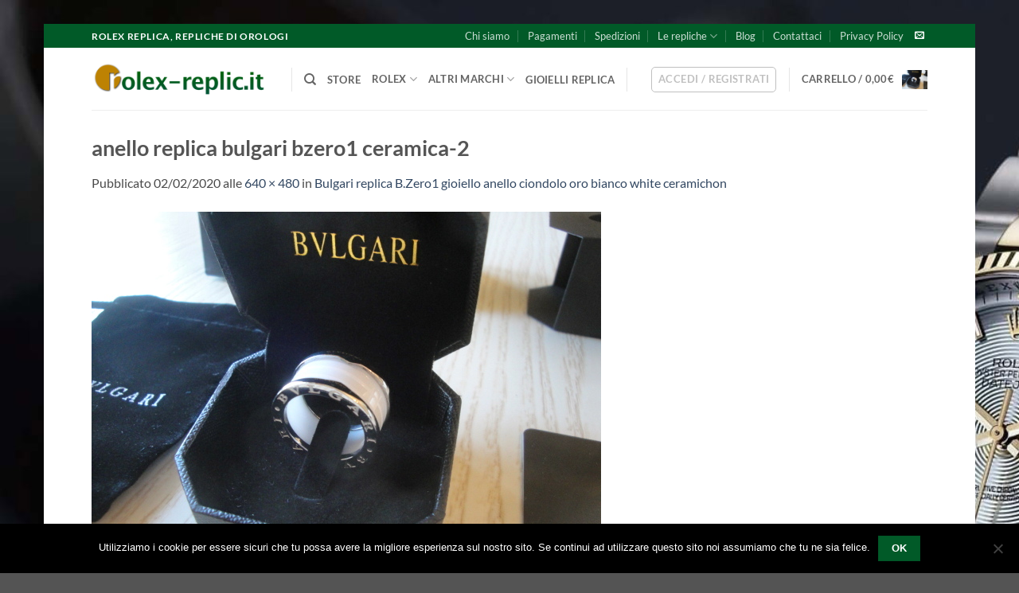

--- FILE ---
content_type: text/html; charset=UTF-8
request_url: https://rolex-replic.it/?attachment_id=24411
body_size: 16625
content:
<!DOCTYPE html>
<html lang="it-IT" prefix="og: http://ogp.me/ns# fb: http://ogp.me/ns/fb#" class="loading-site no-js">
<head>
	<meta charset="UTF-8" />
	<link rel="profile" href="https://gmpg.org/xfn/11" />
	<link rel="pingback" href="https://rolex-replic.it/xmlrpc.php" />

	<script>(function(html){html.className = html.className.replace(/\bno-js\b/,'js')})(document.documentElement);</script>
<title>anello replica bulgari bzero1 ceramica-2 | Rolex replica</title>
<meta name='robots' content='max-image-preview:large' />
<meta name="viewport" content="width=device-width, initial-scale=1" />
<!-- This site is optimized with the Yoast SEO Premium plugin v5.7.1 - https://yoast.com/wordpress/plugins/seo/ -->
<link rel="canonical" href="https://rolex-replic.it/?attachment_id=24411#main" />
<meta property="og:locale" content="it_IT" />
<meta property="og:type" content="article" />
<meta property="og:title" content="anello replica bulgari bzero1 ceramica-2 | Rolex replica" />
<meta property="og:url" content="https://rolex-replic.it/?attachment_id=24411#main" />
<meta property="og:site_name" content="Rolex replica" />
<meta property="og:image" content="https://rolex-replic.it/wp-content/uploads/2020/02/anello-replica-bulgari-bzero1-ceramica-2.jpg" />
<meta property="og:image:secure_url" content="https://rolex-replic.it/wp-content/uploads/2020/02/anello-replica-bulgari-bzero1-ceramica-2.jpg" />
<meta name="twitter:card" content="summary" />
<meta name="twitter:title" content="anello replica bulgari bzero1 ceramica-2 | Rolex replica" />
<meta name="twitter:image" content="https://rolex-replic.it/wp-content/uploads/2020/02/anello-replica-bulgari-bzero1-ceramica-2.jpg" />
<script type='application/ld+json'>{"@context":"http:\/\/schema.org","@type":"WebSite","@id":"#website","url":"https:\/\/rolex-replic.it\/","name":"Rolex replica","alternateName":"imitazioni orologi replica rolex","potentialAction":{"@type":"SearchAction","target":"https:\/\/rolex-replic.it\/?s={search_term_string}","query-input":"required name=search_term_string"}}</script>
<script type='application/ld+json'>{"@context":"http:\/\/schema.org","@type":"Organization","url":"https:\/\/rolex-replic.it\/?attachment_id=24411#main","sameAs":[],"@id":"#organization","name":"rolex-replica","logo":"http:\/\/rolex-replica.it\/wp-content\/uploads\/2016\/11\/logo-replica-rolex.png"}</script>
<!-- / Yoast SEO Premium plugin. -->

<link rel='dns-prefetch' href='//translate.google.com' />
<link rel='prefetch' href='https://rolex-replic.it/wp-content/themes/flatsome/assets/js/flatsome.js?ver=e2eddd6c228105dac048' />
<link rel='prefetch' href='https://rolex-replic.it/wp-content/themes/flatsome/assets/js/chunk.slider.js?ver=3.20.4' />
<link rel='prefetch' href='https://rolex-replic.it/wp-content/themes/flatsome/assets/js/chunk.popups.js?ver=3.20.4' />
<link rel='prefetch' href='https://rolex-replic.it/wp-content/themes/flatsome/assets/js/chunk.tooltips.js?ver=3.20.4' />
<link rel='prefetch' href='https://rolex-replic.it/wp-content/themes/flatsome/assets/js/woocommerce.js?ver=1c9be63d628ff7c3ff4c' />
<link rel="alternate" type="application/rss+xml" title="Rolex replica &raquo; Feed" href="https://rolex-replic.it/feed/" />
<link rel="alternate" title="oEmbed (JSON)" type="application/json+oembed" href="https://rolex-replic.it/wp-json/oembed/1.0/embed?url=https%3A%2F%2Frolex-replic.it%2F%3Fattachment_id%3D24411%23main" />
<link rel="alternate" title="oEmbed (XML)" type="text/xml+oembed" href="https://rolex-replic.it/wp-json/oembed/1.0/embed?url=https%3A%2F%2Frolex-replic.it%2F%3Fattachment_id%3D24411%23main&#038;format=xml" />
<style id='wp-img-auto-sizes-contain-inline-css' type='text/css'>
img:is([sizes=auto i],[sizes^="auto," i]){contain-intrinsic-size:3000px 1500px}
/*# sourceURL=wp-img-auto-sizes-contain-inline-css */
</style>
<link rel='stylesheet' id='contact-form-7-css' href='https://rolex-replic.it/wp-content/plugins/contact-form-7/includes/css/styles.css?ver=6.1.4' type='text/css' media='all' />
<link rel='stylesheet' id='cookie-notice-front-css' href='https://rolex-replic.it/wp-content/plugins/cookie-notice/css/front.min.css?ver=2.5.11' type='text/css' media='all' />
<link rel='stylesheet' id='google-language-translator-css' href='https://rolex-replic.it/wp-content/plugins/google-language-translator/css/style.css?ver=6.0.20' type='text/css' media='' />
<style id='woocommerce-inline-inline-css' type='text/css'>
.woocommerce form .form-row .required { visibility: visible; }
/*# sourceURL=woocommerce-inline-inline-css */
</style>
<link rel='stylesheet' id='flatsome-main-css' href='https://rolex-replic.it/wp-content/themes/flatsome/assets/css/flatsome.css?ver=3.20.4' type='text/css' media='all' />
<style id='flatsome-main-inline-css' type='text/css'>
@font-face {
				font-family: "fl-icons";
				font-display: block;
				src: url(https://rolex-replic.it/wp-content/themes/flatsome/assets/css/icons/fl-icons.eot?v=3.20.4);
				src:
					url(https://rolex-replic.it/wp-content/themes/flatsome/assets/css/icons/fl-icons.eot#iefix?v=3.20.4) format("embedded-opentype"),
					url(https://rolex-replic.it/wp-content/themes/flatsome/assets/css/icons/fl-icons.woff2?v=3.20.4) format("woff2"),
					url(https://rolex-replic.it/wp-content/themes/flatsome/assets/css/icons/fl-icons.ttf?v=3.20.4) format("truetype"),
					url(https://rolex-replic.it/wp-content/themes/flatsome/assets/css/icons/fl-icons.woff?v=3.20.4) format("woff"),
					url(https://rolex-replic.it/wp-content/themes/flatsome/assets/css/icons/fl-icons.svg?v=3.20.4#fl-icons) format("svg");
			}
/*# sourceURL=flatsome-main-inline-css */
</style>
<link rel='stylesheet' id='flatsome-shop-css' href='https://rolex-replic.it/wp-content/themes/flatsome/assets/css/flatsome-shop.css?ver=3.20.4' type='text/css' media='all' />
<script type="text/javascript" id="cookie-notice-front-js-before">
/* <![CDATA[ */
var cnArgs = {"ajaxUrl":"https:\/\/rolex-replic.it\/wp-admin\/admin-ajax.php","nonce":"9a23911f9c","hideEffect":"fade","position":"bottom","onScroll":false,"onScrollOffset":100,"onClick":false,"cookieName":"cookie_notice_accepted","cookieTime":2592000,"cookieTimeRejected":2592000,"globalCookie":false,"redirection":false,"cache":true,"revokeCookies":false,"revokeCookiesOpt":"automatic"};

//# sourceURL=cookie-notice-front-js-before
/* ]]> */
</script>
<script type="text/javascript" src="https://rolex-replic.it/wp-content/plugins/cookie-notice/js/front.min.js?ver=2.5.11" id="cookie-notice-front-js"></script>
<script type="text/javascript" src="https://rolex-replic.it/wp-includes/js/jquery/jquery.min.js?ver=3.7.1" id="jquery-core-js"></script>
<script type="text/javascript" src="https://rolex-replic.it/wp-includes/js/jquery/jquery-migrate.min.js?ver=3.4.1" id="jquery-migrate-js"></script>
<script type="text/javascript" src="https://rolex-replic.it/wp-content/plugins/woocommerce/assets/js/jquery-blockui/jquery.blockUI.min.js?ver=2.7.0-wc.10.4.3" id="wc-jquery-blockui-js" data-wp-strategy="defer"></script>
<script type="text/javascript" id="wc-add-to-cart-js-extra">
/* <![CDATA[ */
var wc_add_to_cart_params = {"ajax_url":"/wp-admin/admin-ajax.php","wc_ajax_url":"/?wc-ajax=%%endpoint%%","i18n_view_cart":"Visualizza carrello","cart_url":"https://rolex-replic.it/cart/","is_cart":"","cart_redirect_after_add":"no"};
//# sourceURL=wc-add-to-cart-js-extra
/* ]]> */
</script>
<script type="text/javascript" src="https://rolex-replic.it/wp-content/plugins/woocommerce/assets/js/frontend/add-to-cart.min.js?ver=10.4.3" id="wc-add-to-cart-js" defer="defer" data-wp-strategy="defer"></script>
<script type="text/javascript" src="https://rolex-replic.it/wp-content/plugins/woocommerce/assets/js/js-cookie/js.cookie.min.js?ver=2.1.4-wc.10.4.3" id="wc-js-cookie-js" data-wp-strategy="defer"></script>
<link rel="https://api.w.org/" href="https://rolex-replic.it/wp-json/" /><link rel="alternate" title="JSON" type="application/json" href="https://rolex-replic.it/wp-json/wp/v2/media/24411" /><link rel="EditURI" type="application/rsd+xml" title="RSD" href="https://rolex-replic.it/xmlrpc.php?rsd" />
<meta name="generator" content="WordPress 6.9" />
<meta name="generator" content="WooCommerce 10.4.3" />
<link rel='shortlink' href='https://rolex-replic.it/?p=24411' />
<style>.goog-te-gadget{margin-top:2px!important;}p.hello{font-size:12px;color:#666;}div.skiptranslate.goog-te-gadget{display:inline!important;}#google_language_translator{clear:both;}#flags{width:165px;}#flags a{display:inline-block;margin-right:2px;}#google_language_translator a{display:none!important;}div.skiptranslate.goog-te-gadget{display:inline!important;}.goog-te-gadget{color:transparent!important;}.goog-te-gadget{font-size:0px!important;}.goog-branding{display:none;}.goog-tooltip{display: none!important;}.goog-tooltip:hover{display: none!important;}.goog-text-highlight{background-color:transparent!important;border:none!important;box-shadow:none!important;}#google_language_translator{display:none;}#google_language_translator select.goog-te-combo{color:32373C;}div.skiptranslate{display:none!important;}body{top:0px!important;}#goog-gt-{display:none!important;}font font{background-color:transparent!important;box-shadow:none!important;position:initial!important;}#glt-translate-trigger{left:20px;right:auto;}#glt-translate-trigger > span{color:FFFFFF;}#glt-translate-trigger{background:0903BC;}#google_language_translator .goog-te-gadget .goog-te-combo{background:FFFFFF;border:0!important;}</style>	<noscript><style>.woocommerce-product-gallery{ opacity: 1 !important; }</style></noscript>
	<link rel="icon" href="https://rolex-replic.it/wp-content/uploads/2020/03/logo-rolex-replica-ico.png" sizes="32x32" />
<link rel="icon" href="https://rolex-replic.it/wp-content/uploads/2020/03/logo-rolex-replica-ico.png" sizes="192x192" />
<link rel="apple-touch-icon" href="https://rolex-replic.it/wp-content/uploads/2020/03/logo-rolex-replica-ico.png" />
<meta name="msapplication-TileImage" content="https://rolex-replic.it/wp-content/uploads/2020/03/logo-rolex-replica-ico.png" />
<style id="custom-css" type="text/css">:root {--primary-color: #015a28;--fs-color-primary: #015a28;--fs-color-secondary: #bd8203;--fs-color-success: #627D47;--fs-color-alert: #b20000;--fs-color-base: #4a4a4a;--fs-experimental-link-color: #334862;--fs-experimental-link-color-hover: #111;}.tooltipster-base {--tooltip-color: #fff;--tooltip-bg-color: #000;}.off-canvas-right .mfp-content, .off-canvas-left .mfp-content {--drawer-width: 300px;}.off-canvas .mfp-content.off-canvas-cart {--drawer-width: 360px;}html{background-image: url('https://rolex-replic.it/wp-content/uploads/2020/03/sfondo-sito-rolex-replic.jpg');}.header-main{height: 78px}#logo img{max-height: 78px}#logo{width:221px;}#logo img{padding:18px 0;}.header-top{min-height: 30px}.transparent .header-main{height: 265px}.transparent #logo img{max-height: 265px}.has-transparent + .page-title:first-of-type,.has-transparent + #main > .page-title,.has-transparent + #main > div > .page-title,.has-transparent + #main .page-header-wrapper:first-of-type .page-title{padding-top: 295px;}.header.show-on-scroll,.stuck .header-main{height:70px!important}.stuck #logo img{max-height: 70px!important}.header-bottom {background-color: #f1f1f1}.header-main .nav > li > a{line-height: 5px }.header-wrapper:not(.stuck) .header-main .header-nav{margin-top: 1px }.stuck .header-main .nav > li > a{line-height: 50px }@media (max-width: 549px) {.header-main{height: 70px}#logo img{max-height: 70px}}.nav-dropdown-has-arrow.nav-dropdown-has-border li.has-dropdown:before{border-bottom-color: #C9C9C9;}.nav .nav-dropdown{border-color: #C9C9C9 }.header-top{background-color:#015a28!important;}.blog-wrapper{background-color: #FFFFFF;}body{font-family: Lato, sans-serif;}body {font-weight: 400;font-style: normal;}.nav > li > a {font-family: Lato, sans-serif;}.mobile-sidebar-levels-2 .nav > li > ul > li > a {font-family: Lato, sans-serif;}.nav > li > a,.mobile-sidebar-levels-2 .nav > li > ul > li > a {font-weight: 700;font-style: normal;}h1,h2,h3,h4,h5,h6,.heading-font, .off-canvas-center .nav-sidebar.nav-vertical > li > a{font-family: Lato, sans-serif;}h1,h2,h3,h4,h5,h6,.heading-font,.banner h1,.banner h2 {font-weight: 700;font-style: normal;}.alt-font{font-family: "Dancing Script", sans-serif;}.is-divider{background-color: #A5A5A5;}.has-equal-box-heights .box-image {padding-top: 100%;}.star-rating span:before,.star-rating:before, .woocommerce-page .star-rating:before, .stars a:hover:after, .stars a.active:after{color: #E8CA35}@media screen and (min-width: 550px){.products .box-vertical .box-image{min-width: 247px!important;width: 247px!important;}}.footer-1{background-color: #9E9E9E}.footer-2{background-color: #015a28}.absolute-footer, html{background-color: #545454}.nav-vertical-fly-out > li + li {border-top-width: 1px; border-top-style: solid;}/* Custom CSS */.grecaptcha-badge{visibility: collapse !important;}.label-new.menu-item > a:after{content:"Nuovo";}.label-hot.menu-item > a:after{content:"Popolare";}.label-sale.menu-item > a:after{content:"Offerta";}.label-popular.menu-item > a:after{content:"Popolare";}</style><style id="kirki-inline-styles">/* latin-ext */
@font-face {
  font-family: 'Lato';
  font-style: normal;
  font-weight: 400;
  font-display: swap;
  src: url(https://rolex-replic.it/wp-content/fonts/lato/S6uyw4BMUTPHjxAwXjeu.woff2) format('woff2');
  unicode-range: U+0100-02BA, U+02BD-02C5, U+02C7-02CC, U+02CE-02D7, U+02DD-02FF, U+0304, U+0308, U+0329, U+1D00-1DBF, U+1E00-1E9F, U+1EF2-1EFF, U+2020, U+20A0-20AB, U+20AD-20C0, U+2113, U+2C60-2C7F, U+A720-A7FF;
}
/* latin */
@font-face {
  font-family: 'Lato';
  font-style: normal;
  font-weight: 400;
  font-display: swap;
  src: url(https://rolex-replic.it/wp-content/fonts/lato/S6uyw4BMUTPHjx4wXg.woff2) format('woff2');
  unicode-range: U+0000-00FF, U+0131, U+0152-0153, U+02BB-02BC, U+02C6, U+02DA, U+02DC, U+0304, U+0308, U+0329, U+2000-206F, U+20AC, U+2122, U+2191, U+2193, U+2212, U+2215, U+FEFF, U+FFFD;
}
/* latin-ext */
@font-face {
  font-family: 'Lato';
  font-style: normal;
  font-weight: 700;
  font-display: swap;
  src: url(https://rolex-replic.it/wp-content/fonts/lato/S6u9w4BMUTPHh6UVSwaPGR_p.woff2) format('woff2');
  unicode-range: U+0100-02BA, U+02BD-02C5, U+02C7-02CC, U+02CE-02D7, U+02DD-02FF, U+0304, U+0308, U+0329, U+1D00-1DBF, U+1E00-1E9F, U+1EF2-1EFF, U+2020, U+20A0-20AB, U+20AD-20C0, U+2113, U+2C60-2C7F, U+A720-A7FF;
}
/* latin */
@font-face {
  font-family: 'Lato';
  font-style: normal;
  font-weight: 700;
  font-display: swap;
  src: url(https://rolex-replic.it/wp-content/fonts/lato/S6u9w4BMUTPHh6UVSwiPGQ.woff2) format('woff2');
  unicode-range: U+0000-00FF, U+0131, U+0152-0153, U+02BB-02BC, U+02C6, U+02DA, U+02DC, U+0304, U+0308, U+0329, U+2000-206F, U+20AC, U+2122, U+2191, U+2193, U+2212, U+2215, U+FEFF, U+FFFD;
}/* vietnamese */
@font-face {
  font-family: 'Dancing Script';
  font-style: normal;
  font-weight: 400;
  font-display: swap;
  src: url(https://rolex-replic.it/wp-content/fonts/dancing-script/If2cXTr6YS-zF4S-kcSWSVi_sxjsohD9F50Ruu7BMSo3Rep8ltA.woff2) format('woff2');
  unicode-range: U+0102-0103, U+0110-0111, U+0128-0129, U+0168-0169, U+01A0-01A1, U+01AF-01B0, U+0300-0301, U+0303-0304, U+0308-0309, U+0323, U+0329, U+1EA0-1EF9, U+20AB;
}
/* latin-ext */
@font-face {
  font-family: 'Dancing Script';
  font-style: normal;
  font-weight: 400;
  font-display: swap;
  src: url(https://rolex-replic.it/wp-content/fonts/dancing-script/If2cXTr6YS-zF4S-kcSWSVi_sxjsohD9F50Ruu7BMSo3ROp8ltA.woff2) format('woff2');
  unicode-range: U+0100-02BA, U+02BD-02C5, U+02C7-02CC, U+02CE-02D7, U+02DD-02FF, U+0304, U+0308, U+0329, U+1D00-1DBF, U+1E00-1E9F, U+1EF2-1EFF, U+2020, U+20A0-20AB, U+20AD-20C0, U+2113, U+2C60-2C7F, U+A720-A7FF;
}
/* latin */
@font-face {
  font-family: 'Dancing Script';
  font-style: normal;
  font-weight: 400;
  font-display: swap;
  src: url(https://rolex-replic.it/wp-content/fonts/dancing-script/If2cXTr6YS-zF4S-kcSWSVi_sxjsohD9F50Ruu7BMSo3Sup8.woff2) format('woff2');
  unicode-range: U+0000-00FF, U+0131, U+0152-0153, U+02BB-02BC, U+02C6, U+02DA, U+02DC, U+0304, U+0308, U+0329, U+2000-206F, U+20AC, U+2122, U+2191, U+2193, U+2212, U+2215, U+FEFF, U+FFFD;
}</style><link rel='stylesheet' id='wc-blocks-style-css' href='https://rolex-replic.it/wp-content/plugins/woocommerce/assets/client/blocks/wc-blocks.css?ver=wc-10.4.3' type='text/css' media='all' />
<style id='global-styles-inline-css' type='text/css'>
:root{--wp--preset--aspect-ratio--square: 1;--wp--preset--aspect-ratio--4-3: 4/3;--wp--preset--aspect-ratio--3-4: 3/4;--wp--preset--aspect-ratio--3-2: 3/2;--wp--preset--aspect-ratio--2-3: 2/3;--wp--preset--aspect-ratio--16-9: 16/9;--wp--preset--aspect-ratio--9-16: 9/16;--wp--preset--color--black: #000000;--wp--preset--color--cyan-bluish-gray: #abb8c3;--wp--preset--color--white: #ffffff;--wp--preset--color--pale-pink: #f78da7;--wp--preset--color--vivid-red: #cf2e2e;--wp--preset--color--luminous-vivid-orange: #ff6900;--wp--preset--color--luminous-vivid-amber: #fcb900;--wp--preset--color--light-green-cyan: #7bdcb5;--wp--preset--color--vivid-green-cyan: #00d084;--wp--preset--color--pale-cyan-blue: #8ed1fc;--wp--preset--color--vivid-cyan-blue: #0693e3;--wp--preset--color--vivid-purple: #9b51e0;--wp--preset--color--primary: #015a28;--wp--preset--color--secondary: #bd8203;--wp--preset--color--success: #627D47;--wp--preset--color--alert: #b20000;--wp--preset--gradient--vivid-cyan-blue-to-vivid-purple: linear-gradient(135deg,rgb(6,147,227) 0%,rgb(155,81,224) 100%);--wp--preset--gradient--light-green-cyan-to-vivid-green-cyan: linear-gradient(135deg,rgb(122,220,180) 0%,rgb(0,208,130) 100%);--wp--preset--gradient--luminous-vivid-amber-to-luminous-vivid-orange: linear-gradient(135deg,rgb(252,185,0) 0%,rgb(255,105,0) 100%);--wp--preset--gradient--luminous-vivid-orange-to-vivid-red: linear-gradient(135deg,rgb(255,105,0) 0%,rgb(207,46,46) 100%);--wp--preset--gradient--very-light-gray-to-cyan-bluish-gray: linear-gradient(135deg,rgb(238,238,238) 0%,rgb(169,184,195) 100%);--wp--preset--gradient--cool-to-warm-spectrum: linear-gradient(135deg,rgb(74,234,220) 0%,rgb(151,120,209) 20%,rgb(207,42,186) 40%,rgb(238,44,130) 60%,rgb(251,105,98) 80%,rgb(254,248,76) 100%);--wp--preset--gradient--blush-light-purple: linear-gradient(135deg,rgb(255,206,236) 0%,rgb(152,150,240) 100%);--wp--preset--gradient--blush-bordeaux: linear-gradient(135deg,rgb(254,205,165) 0%,rgb(254,45,45) 50%,rgb(107,0,62) 100%);--wp--preset--gradient--luminous-dusk: linear-gradient(135deg,rgb(255,203,112) 0%,rgb(199,81,192) 50%,rgb(65,88,208) 100%);--wp--preset--gradient--pale-ocean: linear-gradient(135deg,rgb(255,245,203) 0%,rgb(182,227,212) 50%,rgb(51,167,181) 100%);--wp--preset--gradient--electric-grass: linear-gradient(135deg,rgb(202,248,128) 0%,rgb(113,206,126) 100%);--wp--preset--gradient--midnight: linear-gradient(135deg,rgb(2,3,129) 0%,rgb(40,116,252) 100%);--wp--preset--font-size--small: 13px;--wp--preset--font-size--medium: 20px;--wp--preset--font-size--large: 36px;--wp--preset--font-size--x-large: 42px;--wp--preset--spacing--20: 0.44rem;--wp--preset--spacing--30: 0.67rem;--wp--preset--spacing--40: 1rem;--wp--preset--spacing--50: 1.5rem;--wp--preset--spacing--60: 2.25rem;--wp--preset--spacing--70: 3.38rem;--wp--preset--spacing--80: 5.06rem;--wp--preset--shadow--natural: 6px 6px 9px rgba(0, 0, 0, 0.2);--wp--preset--shadow--deep: 12px 12px 50px rgba(0, 0, 0, 0.4);--wp--preset--shadow--sharp: 6px 6px 0px rgba(0, 0, 0, 0.2);--wp--preset--shadow--outlined: 6px 6px 0px -3px rgb(255, 255, 255), 6px 6px rgb(0, 0, 0);--wp--preset--shadow--crisp: 6px 6px 0px rgb(0, 0, 0);}:where(body) { margin: 0; }.wp-site-blocks > .alignleft { float: left; margin-right: 2em; }.wp-site-blocks > .alignright { float: right; margin-left: 2em; }.wp-site-blocks > .aligncenter { justify-content: center; margin-left: auto; margin-right: auto; }:where(.is-layout-flex){gap: 0.5em;}:where(.is-layout-grid){gap: 0.5em;}.is-layout-flow > .alignleft{float: left;margin-inline-start: 0;margin-inline-end: 2em;}.is-layout-flow > .alignright{float: right;margin-inline-start: 2em;margin-inline-end: 0;}.is-layout-flow > .aligncenter{margin-left: auto !important;margin-right: auto !important;}.is-layout-constrained > .alignleft{float: left;margin-inline-start: 0;margin-inline-end: 2em;}.is-layout-constrained > .alignright{float: right;margin-inline-start: 2em;margin-inline-end: 0;}.is-layout-constrained > .aligncenter{margin-left: auto !important;margin-right: auto !important;}.is-layout-constrained > :where(:not(.alignleft):not(.alignright):not(.alignfull)){margin-left: auto !important;margin-right: auto !important;}body .is-layout-flex{display: flex;}.is-layout-flex{flex-wrap: wrap;align-items: center;}.is-layout-flex > :is(*, div){margin: 0;}body .is-layout-grid{display: grid;}.is-layout-grid > :is(*, div){margin: 0;}body{padding-top: 0px;padding-right: 0px;padding-bottom: 0px;padding-left: 0px;}a:where(:not(.wp-element-button)){text-decoration: none;}:root :where(.wp-element-button, .wp-block-button__link){background-color: #32373c;border-width: 0;color: #fff;font-family: inherit;font-size: inherit;font-style: inherit;font-weight: inherit;letter-spacing: inherit;line-height: inherit;padding-top: calc(0.667em + 2px);padding-right: calc(1.333em + 2px);padding-bottom: calc(0.667em + 2px);padding-left: calc(1.333em + 2px);text-decoration: none;text-transform: inherit;}.has-black-color{color: var(--wp--preset--color--black) !important;}.has-cyan-bluish-gray-color{color: var(--wp--preset--color--cyan-bluish-gray) !important;}.has-white-color{color: var(--wp--preset--color--white) !important;}.has-pale-pink-color{color: var(--wp--preset--color--pale-pink) !important;}.has-vivid-red-color{color: var(--wp--preset--color--vivid-red) !important;}.has-luminous-vivid-orange-color{color: var(--wp--preset--color--luminous-vivid-orange) !important;}.has-luminous-vivid-amber-color{color: var(--wp--preset--color--luminous-vivid-amber) !important;}.has-light-green-cyan-color{color: var(--wp--preset--color--light-green-cyan) !important;}.has-vivid-green-cyan-color{color: var(--wp--preset--color--vivid-green-cyan) !important;}.has-pale-cyan-blue-color{color: var(--wp--preset--color--pale-cyan-blue) !important;}.has-vivid-cyan-blue-color{color: var(--wp--preset--color--vivid-cyan-blue) !important;}.has-vivid-purple-color{color: var(--wp--preset--color--vivid-purple) !important;}.has-primary-color{color: var(--wp--preset--color--primary) !important;}.has-secondary-color{color: var(--wp--preset--color--secondary) !important;}.has-success-color{color: var(--wp--preset--color--success) !important;}.has-alert-color{color: var(--wp--preset--color--alert) !important;}.has-black-background-color{background-color: var(--wp--preset--color--black) !important;}.has-cyan-bluish-gray-background-color{background-color: var(--wp--preset--color--cyan-bluish-gray) !important;}.has-white-background-color{background-color: var(--wp--preset--color--white) !important;}.has-pale-pink-background-color{background-color: var(--wp--preset--color--pale-pink) !important;}.has-vivid-red-background-color{background-color: var(--wp--preset--color--vivid-red) !important;}.has-luminous-vivid-orange-background-color{background-color: var(--wp--preset--color--luminous-vivid-orange) !important;}.has-luminous-vivid-amber-background-color{background-color: var(--wp--preset--color--luminous-vivid-amber) !important;}.has-light-green-cyan-background-color{background-color: var(--wp--preset--color--light-green-cyan) !important;}.has-vivid-green-cyan-background-color{background-color: var(--wp--preset--color--vivid-green-cyan) !important;}.has-pale-cyan-blue-background-color{background-color: var(--wp--preset--color--pale-cyan-blue) !important;}.has-vivid-cyan-blue-background-color{background-color: var(--wp--preset--color--vivid-cyan-blue) !important;}.has-vivid-purple-background-color{background-color: var(--wp--preset--color--vivid-purple) !important;}.has-primary-background-color{background-color: var(--wp--preset--color--primary) !important;}.has-secondary-background-color{background-color: var(--wp--preset--color--secondary) !important;}.has-success-background-color{background-color: var(--wp--preset--color--success) !important;}.has-alert-background-color{background-color: var(--wp--preset--color--alert) !important;}.has-black-border-color{border-color: var(--wp--preset--color--black) !important;}.has-cyan-bluish-gray-border-color{border-color: var(--wp--preset--color--cyan-bluish-gray) !important;}.has-white-border-color{border-color: var(--wp--preset--color--white) !important;}.has-pale-pink-border-color{border-color: var(--wp--preset--color--pale-pink) !important;}.has-vivid-red-border-color{border-color: var(--wp--preset--color--vivid-red) !important;}.has-luminous-vivid-orange-border-color{border-color: var(--wp--preset--color--luminous-vivid-orange) !important;}.has-luminous-vivid-amber-border-color{border-color: var(--wp--preset--color--luminous-vivid-amber) !important;}.has-light-green-cyan-border-color{border-color: var(--wp--preset--color--light-green-cyan) !important;}.has-vivid-green-cyan-border-color{border-color: var(--wp--preset--color--vivid-green-cyan) !important;}.has-pale-cyan-blue-border-color{border-color: var(--wp--preset--color--pale-cyan-blue) !important;}.has-vivid-cyan-blue-border-color{border-color: var(--wp--preset--color--vivid-cyan-blue) !important;}.has-vivid-purple-border-color{border-color: var(--wp--preset--color--vivid-purple) !important;}.has-primary-border-color{border-color: var(--wp--preset--color--primary) !important;}.has-secondary-border-color{border-color: var(--wp--preset--color--secondary) !important;}.has-success-border-color{border-color: var(--wp--preset--color--success) !important;}.has-alert-border-color{border-color: var(--wp--preset--color--alert) !important;}.has-vivid-cyan-blue-to-vivid-purple-gradient-background{background: var(--wp--preset--gradient--vivid-cyan-blue-to-vivid-purple) !important;}.has-light-green-cyan-to-vivid-green-cyan-gradient-background{background: var(--wp--preset--gradient--light-green-cyan-to-vivid-green-cyan) !important;}.has-luminous-vivid-amber-to-luminous-vivid-orange-gradient-background{background: var(--wp--preset--gradient--luminous-vivid-amber-to-luminous-vivid-orange) !important;}.has-luminous-vivid-orange-to-vivid-red-gradient-background{background: var(--wp--preset--gradient--luminous-vivid-orange-to-vivid-red) !important;}.has-very-light-gray-to-cyan-bluish-gray-gradient-background{background: var(--wp--preset--gradient--very-light-gray-to-cyan-bluish-gray) !important;}.has-cool-to-warm-spectrum-gradient-background{background: var(--wp--preset--gradient--cool-to-warm-spectrum) !important;}.has-blush-light-purple-gradient-background{background: var(--wp--preset--gradient--blush-light-purple) !important;}.has-blush-bordeaux-gradient-background{background: var(--wp--preset--gradient--blush-bordeaux) !important;}.has-luminous-dusk-gradient-background{background: var(--wp--preset--gradient--luminous-dusk) !important;}.has-pale-ocean-gradient-background{background: var(--wp--preset--gradient--pale-ocean) !important;}.has-electric-grass-gradient-background{background: var(--wp--preset--gradient--electric-grass) !important;}.has-midnight-gradient-background{background: var(--wp--preset--gradient--midnight) !important;}.has-small-font-size{font-size: var(--wp--preset--font-size--small) !important;}.has-medium-font-size{font-size: var(--wp--preset--font-size--medium) !important;}.has-large-font-size{font-size: var(--wp--preset--font-size--large) !important;}.has-x-large-font-size{font-size: var(--wp--preset--font-size--x-large) !important;}
/*# sourceURL=global-styles-inline-css */
</style>
</head>

<body data-rsssl=1 class="attachment wp-singular attachment-template-default single single-attachment postid-24411 attachmentid-24411 attachment-jpeg wp-theme-flatsome theme-flatsome cookies-not-set woocommerce-no-js framed lightbox nav-dropdown-has-arrow nav-dropdown-has-shadow nav-dropdown-has-border">


<a class="skip-link screen-reader-text" href="#main">Salta ai contenuti</a>

<div id="wrapper">

	
	<header id="header" class="header has-sticky sticky-jump">
		<div class="header-wrapper">
			<div id="top-bar" class="header-top hide-for-sticky nav-dark">
    <div class="flex-row container">
      <div class="flex-col hide-for-medium flex-left">
          <ul class="nav nav-left medium-nav-center nav-small  nav-divided">
              <li class="html custom html_topbar_left"><strong class="uppercase">Rolex replica, repliche di orologi</strong></li>          </ul>
      </div>

      <div class="flex-col hide-for-medium flex-center">
          <ul class="nav nav-center nav-small  nav-divided">
                        </ul>
      </div>

      <div class="flex-col hide-for-medium flex-right">
         <ul class="nav top-bar-nav nav-right nav-small  nav-divided">
              <li id="menu-item-770" class="menu-item menu-item-type-post_type menu-item-object-page menu-item-770 menu-item-design-default"><a href="https://rolex-replic.it/chi-siamo/" class="nav-top-link">Chi siamo</a></li>
<li id="menu-item-649" class="menu-item menu-item-type-post_type menu-item-object-page menu-item-649 menu-item-design-default"><a href="https://rolex-replic.it/rolex-replica-pagamento-contrassegno/" class="nav-top-link">Pagamenti</a></li>
<li id="menu-item-681" class="menu-item menu-item-type-post_type menu-item-object-page menu-item-681 menu-item-design-default"><a href="https://rolex-replic.it/spedizioni-di-rolex-replica/" class="nav-top-link">Spedizioni</a></li>
<li id="menu-item-804" class="menu-item menu-item-type-post_type menu-item-object-page menu-item-has-children menu-item-804 menu-item-design-default has-dropdown"><a href="https://rolex-replic.it/caratteristiche-orologi-imitazione-rolex/" class="nav-top-link" aria-expanded="false" aria-haspopup="menu">Le repliche<i class="icon-angle-down" aria-hidden="true"></i></a>
<ul class="sub-menu nav-dropdown nav-dropdown-default">
	<li id="menu-item-875" class="menu-item menu-item-type-post_type menu-item-object-page menu-item-875"><a href="https://rolex-replic.it/laminazione-repliche/">Laminazione repliche</a></li>
	<li id="menu-item-911" class="menu-item menu-item-type-post_type menu-item-object-page menu-item-911"><a href="https://rolex-replic.it/repliche-rolex-assemblate/">Assemblati con parti originali</a></li>
	<li id="menu-item-18267" class="menu-item menu-item-type-post_type menu-item-object-page menu-item-18267"><a href="https://rolex-replic.it/orologi-replica-su-richiesta/">Orologi replica su richiesta</a></li>
	<li id="menu-item-1245" class="menu-item menu-item-type-post_type menu-item-object-page menu-item-1245"><a href="https://rolex-replic.it/orologi-replica/">Chiarimenti sul mondo delle repliche</a></li>
	<li id="menu-item-7680" class="menu-item menu-item-type-taxonomy menu-item-object-product_cat menu-item-7680"><a href="https://rolex-replic.it/marca/gioielli-replica/">Gioielli replica</a></li>
	<li id="menu-item-11757" class="menu-item menu-item-type-post_type menu-item-object-page menu-item-11757"><a href="https://rolex-replic.it/guida-all-acquisto/">Video guida all&#8217; acquisto</a></li>
</ul>
</li>
<li id="menu-item-517" class="menu-item menu-item-type-post_type menu-item-object-page current_page_parent menu-item-517 menu-item-design-default"><a href="https://rolex-replic.it/blog/" class="nav-top-link">Blog</a></li>
<li id="menu-item-5057" class="menu-item menu-item-type-post_type menu-item-object-page menu-item-5057 menu-item-design-default"><a href="https://rolex-replic.it/contattaci/" class="nav-top-link">Contattaci</a></li>
<li id="menu-item-11785" class="menu-item menu-item-type-post_type menu-item-object-page menu-item-privacy-policy menu-item-11785 menu-item-design-default"><a target="_blank" rel="privacy-policy" href="https://rolex-replic.it/privacy-e-cookie-policy/" class="nav-top-link">Privacy Policy</a></li>
<li class="html header-social-icons ml-0">
	<div class="social-icons follow-icons" ><a href="mailto:info@rolex-replic.it" data-label="E-mail" target="_blank" class="icon plain tooltip email" title="Inviaci un&#039;email" aria-label="Inviaci un&#039;email" rel="nofollow noopener"><i class="icon-envelop" aria-hidden="true"></i></a></div></li>
          </ul>
      </div>

            <div class="flex-col show-for-medium flex-grow">
          <ul class="nav nav-center nav-small mobile-nav  nav-divided">
              <li class="html custom html_topbar_left"><strong class="uppercase">Rolex replica, repliche di orologi</strong></li>          </ul>
      </div>
      
    </div>
</div>
<div id="masthead" class="header-main ">
      <div class="header-inner flex-row container logo-left medium-logo-center" role="navigation">

          <!-- Logo -->
          <div id="logo" class="flex-col logo">
            
<!-- Header logo -->
<a href="https://rolex-replic.it/" title="Rolex replica - I migliori orologi rolex replica del web" rel="home">
		<img width="640" height="480" src="https://rolex-replic.it/wp-content/uploads/2020/02/anello-replica-bulgari-bzero1-ceramica-2.jpg" class="header-logo-sticky" alt="Rolex replica"/><img width="500" height="94" src="https://rolex-replic.it/wp-content/uploads/2020/03/logo-rolex-replic.png" class="header_logo header-logo" alt="Rolex replica"/><img  width="500" height="94" src="https://rolex-replic.it/wp-content/uploads/2020/03/logo-rolex-replic.png" class="header-logo-dark" alt="Rolex replica"/></a>
          </div>

          <!-- Mobile Left Elements -->
          <div class="flex-col show-for-medium flex-left">
            <ul class="mobile-nav nav nav-left ">
              <li class="nav-icon has-icon">
			<a href="#" class="is-small" data-open="#main-menu" data-pos="left" data-bg="main-menu-overlay" role="button" aria-label="Menu" aria-controls="main-menu" aria-expanded="false" aria-haspopup="dialog" data-flatsome-role-button>
			<i class="icon-menu" aria-hidden="true"></i>					</a>
	</li>
            </ul>
          </div>

          <!-- Left Elements -->
          <div class="flex-col hide-for-medium flex-left
            flex-grow">
            <ul class="header-nav header-nav-main nav nav-left  nav-uppercase" >
              <li class="header-divider"></li><li class="header-search header-search-dropdown has-icon has-dropdown menu-item-has-children">
		<a href="#" aria-label="Cerca" aria-haspopup="true" aria-expanded="false" aria-controls="ux-search-dropdown" class="nav-top-link is-small"><i class="icon-search" aria-hidden="true"></i></a>
		<ul id="ux-search-dropdown" class="nav-dropdown nav-dropdown-default">
	 	<li class="header-search-form search-form html relative has-icon">
	<div class="header-search-form-wrapper">
		<div class="searchform-wrapper ux-search-box relative is-normal"><form role="search" method="get" class="searchform" action="https://rolex-replic.it/">
	<div class="flex-row relative">
						<div class="flex-col flex-grow">
			<label class="screen-reader-text" for="woocommerce-product-search-field-0">Cerca:</label>
			<input type="search" id="woocommerce-product-search-field-0" class="search-field mb-0" placeholder="Cerca&hellip;" value="" name="s" />
			<input type="hidden" name="post_type" value="product" />
					</div>
		<div class="flex-col">
			<button type="submit" value="Cerca" class="ux-search-submit submit-button secondary button  icon mb-0" aria-label="Invia">
				<i class="icon-search" aria-hidden="true"></i>			</button>
		</div>
	</div>
	<div class="live-search-results text-left z-top"></div>
</form>
</div>	</div>
</li>
	</ul>
</li>
<li id="menu-item-494" class="menu-item menu-item-type-post_type menu-item-object-page menu-item-494 menu-item-design-default"><a href="https://rolex-replic.it/shop/" class="nav-top-link">Store</a></li>
<li id="menu-item-797" class="menu-item menu-item-type-taxonomy menu-item-object-product_cat menu-item-has-children menu-item-797 menu-item-design-default has-dropdown"><a href="https://rolex-replic.it/marca/rolex-replica/" class="nav-top-link" aria-expanded="false" aria-haspopup="menu">Rolex<i class="icon-angle-down" aria-hidden="true"></i></a>
<ul class="sub-menu nav-dropdown nav-dropdown-default">
	<li id="menu-item-826" class="menu-item menu-item-type-custom menu-item-object-custom menu-item-has-children menu-item-826 nav-dropdown-col"><a href="#">Solo tempo</a>
	<ul class="sub-menu nav-column nav-dropdown-default">
		<li id="menu-item-837" class="menu-item menu-item-type-taxonomy menu-item-object-product_cat menu-item-837"><a href="https://rolex-replic.it/marca/rolex-replica/datejust/">Datejust</a></li>
		<li id="menu-item-838" class="menu-item menu-item-type-taxonomy menu-item-object-product_cat menu-item-838"><a href="https://rolex-replic.it/marca/rolex-replica/daydate/">Daydate</a></li>
		<li id="menu-item-840" class="menu-item menu-item-type-taxonomy menu-item-object-product_cat menu-item-840"><a href="https://rolex-replic.it/marca/rolex-replica/deepsea/">Deepsea</a></li>
		<li id="menu-item-841" class="menu-item menu-item-type-taxonomy menu-item-object-product_cat menu-item-841"><a href="https://rolex-replic.it/marca/rolex-replica/explorer-1/">Explorer I</a></li>
		<li id="menu-item-1006" class="menu-item menu-item-type-taxonomy menu-item-object-product_cat menu-item-1006"><a href="https://rolex-replic.it/marca/rolex-replica/explorer-ii/">Explorer II</a></li>
		<li id="menu-item-842" class="menu-item menu-item-type-taxonomy menu-item-object-product_cat menu-item-842"><a href="https://rolex-replic.it/marca/rolex-replica/gmt-master/">GMT Master</a></li>
	</ul>
</li>
	<li id="menu-item-851" class="menu-item menu-item-type-custom menu-item-object-custom menu-item-has-children menu-item-851 nav-dropdown-col"><a href="#">__________</a>
	<ul class="sub-menu nav-column nav-dropdown-default">
		<li id="menu-item-843" class="menu-item menu-item-type-taxonomy menu-item-object-product_cat menu-item-843"><a href="https://rolex-replic.it/marca/rolex-replica/gmt-master-2/">GMT Master II</a></li>
		<li id="menu-item-830" class="menu-item menu-item-type-taxonomy menu-item-object-product_cat menu-item-830"><a href="https://rolex-replic.it/marca/rolex-replica/millgauss/">Millgauss</a></li>
		<li id="menu-item-831" class="menu-item menu-item-type-taxonomy menu-item-object-product_cat menu-item-831"><a href="https://rolex-replic.it/marca/rolex-replica/sea-dweller/">Sea Dweller</a></li>
		<li id="menu-item-798" class="menu-item menu-item-type-taxonomy menu-item-object-product_cat menu-item-798"><a href="https://rolex-replic.it/marca/rolex-replica/submariner/">Submariner</a></li>
		<li id="menu-item-832" class="menu-item menu-item-type-taxonomy menu-item-object-product_cat menu-item-832"><a href="https://rolex-replic.it/marca/rolex-replica/sky-dweller/">Sky Dweller</a></li>
		<li id="menu-item-834" class="menu-item menu-item-type-taxonomy menu-item-object-product_cat menu-item-834"><a href="https://rolex-replic.it/marca/rolex-replica/yacht-master-1/">Yacht Master I</a></li>
	</ul>
</li>
	<li id="menu-item-827" class="menu-item menu-item-type-custom menu-item-object-custom menu-item-has-children menu-item-827 nav-dropdown-col"><a href="#">Crono</a>
	<ul class="sub-menu nav-column nav-dropdown-default">
		<li id="menu-item-799" class="menu-item menu-item-type-taxonomy menu-item-object-product_cat menu-item-799"><a href="https://rolex-replic.it/marca/rolex-replica/daytona/">Daytona</a></li>
		<li id="menu-item-835" class="menu-item menu-item-type-taxonomy menu-item-object-product_cat menu-item-835"><a href="https://rolex-replic.it/marca/rolex-replica/yacht-master-2/">Yacht Master II</a></li>
	</ul>
</li>
	<li id="menu-item-828" class="menu-item menu-item-type-custom menu-item-object-custom menu-item-has-children menu-item-828 nav-dropdown-col"><a href="#">Edizioni speciali</a>
	<ul class="sub-menu nav-column nav-dropdown-default">
		<li id="menu-item-836" class="menu-item menu-item-type-taxonomy menu-item-object-product_cat menu-item-836"><a href="https://rolex-replic.it/marca/rolex-replica/cordura/">Cordura</a></li>
		<li id="menu-item-829" class="menu-item menu-item-type-taxonomy menu-item-object-product_cat menu-item-829"><a href="https://rolex-replic.it/marca/rolex-replica/lady/">Lady</a></li>
		<li id="menu-item-809" class="menu-item menu-item-type-taxonomy menu-item-object-product_cat menu-item-809"><a href="https://rolex-replic.it/marca/rolex-replica/prohunter/">Pro Hunter</a></li>
		<li id="menu-item-833" class="menu-item menu-item-type-taxonomy menu-item-object-product_cat menu-item-833"><a href="https://rolex-replic.it/marca/rolex-replica/vintage/">Vintage</a></li>
		<li id="menu-item-930" class="menu-item menu-item-type-custom menu-item-object-custom menu-item-930"><a href="https://rolex-replic.it/marca/rolex-replica/scatola-rolex/">Box / Scatola</a></li>
	</ul>
</li>
	<li id="menu-item-847" class="image-column menu-item menu-item-type-custom menu-item-object-custom menu-item-847"><a class="dropdown-image-column"><img width="180" height="480" src="https://rolex-replica.it/wp-content/uploads/2016/11/rolex-menu.png" title="image column" alt="image column"/></a></li>
</ul>
</li>
<li id="menu-item-824" class="menu-item menu-item-type-custom menu-item-object-custom menu-item-has-children menu-item-824 menu-item-design-default has-dropdown"><a href="#" class="nav-top-link" aria-expanded="false" aria-haspopup="menu">Altri marchi<i class="icon-angle-down" aria-hidden="true"></i></a>
<ul class="sub-menu nav-dropdown nav-dropdown-default">
	<li id="menu-item-825" class="menu-item menu-item-type-taxonomy menu-item-object-product_cat menu-item-825"><a href="https://rolex-replic.it/marca/audemars-piguet/">Audemars Piguet</a></li>
	<li id="menu-item-9003" class="menu-item menu-item-type-taxonomy menu-item-object-product_cat menu-item-9003"><a href="https://rolex-replic.it/marca/cartier-replica/">Cartier</a></li>
	<li id="menu-item-9002" class="menu-item menu-item-type-taxonomy menu-item-object-product_cat menu-item-9002"><a href="https://rolex-replic.it/marca/orologi-chanel-replica/">Chanel</a></li>
	<li id="menu-item-819" class="menu-item menu-item-type-taxonomy menu-item-object-product_cat menu-item-819"><a href="https://rolex-replic.it/marca/hublot/">Hublot</a></li>
	<li id="menu-item-820" class="menu-item menu-item-type-taxonomy menu-item-object-product_cat menu-item-820"><a href="https://rolex-replic.it/marca/officine-panerai/">Officine Panerai</a></li>
	<li id="menu-item-821" class="menu-item menu-item-type-taxonomy menu-item-object-product_cat menu-item-821"><a href="https://rolex-replic.it/marca/omega/">Omega</a></li>
	<li id="menu-item-817" class="menu-item menu-item-type-taxonomy menu-item-object-product_cat menu-item-817"><a href="https://rolex-replic.it/marca/iwc/">IWC</a></li>
	<li id="menu-item-822" class="menu-item menu-item-type-taxonomy menu-item-object-product_cat menu-item-822"><a href="https://rolex-replic.it/marca/pathek-philippe/">Pathek Philippe</a></li>
	<li id="menu-item-823" class="menu-item menu-item-type-taxonomy menu-item-object-product_cat menu-item-823"><a href="https://rolex-replic.it/marca/tudor/">Tudor</a></li>
	<li id="menu-item-818" class="menu-item menu-item-type-taxonomy menu-item-object-product_cat menu-item-818"><a href="https://rolex-replic.it/marca/richard-mille/">Richard Mille</a></li>
	<li id="menu-item-1038" class="menu-item menu-item-type-taxonomy menu-item-object-product_cat menu-item-1038"><a href="https://rolex-replic.it/marca/brietling/">Brietling</a></li>
	<li id="menu-item-1040" class="menu-item menu-item-type-taxonomy menu-item-object-product_cat menu-item-1040"><a href="https://rolex-replic.it/marca/tag-heuer/">Tag Heuer</a></li>
</ul>
</li>
<li id="menu-item-24550" class="menu-item menu-item-type-custom menu-item-object-custom menu-item-24550 menu-item-design-default"><a href="https://rolex-replic.it/marca/gioielli-replica/" class="nav-top-link">GIOIELLI REPLICA</a></li>
<li class="header-divider"></li>            </ul>
          </div>

          <!-- Right Elements -->
          <div class="flex-col hide-for-medium flex-right">
            <ul class="header-nav header-nav-main nav nav-right  nav-uppercase">
              
<li class="account-item has-icon">
<div class="header-button">
	<a href="https://rolex-replic.it/my-account/" class="nav-top-link nav-top-not-logged-in icon button round is-outline is-small icon button round is-outline is-small" title="Accedi" role="button" data-open="#login-form-popup" aria-controls="login-form-popup" aria-expanded="false" aria-haspopup="dialog" data-flatsome-role-button>
					<span>
			Accedi / Registrati			</span>
				</a>


</div>

</li>
<li class="header-divider"></li><li class="cart-item has-icon has-dropdown">

<a href="https://rolex-replic.it/cart/" class="header-cart-link nav-top-link is-small" title="Carrello" aria-label="Visualizza carrello" aria-expanded="false" aria-haspopup="true" role="button" data-flatsome-role-button>

<span class="header-cart-title">
   Carrello   /      <span class="cart-price"><span class="woocommerce-Price-amount amount"><bdi>0,00<span class="woocommerce-Price-currencySymbol">&euro;</span></bdi></span></span>
  </span>

  <span class="image-icon header-cart-icon" data-icon-label="0">
	<img class="cart-img-icon" alt="Carrello" src="https://rolex-replic.it/wp-content/uploads/2020/02/anello-replica-bulgari-bzero1-ceramica-2.jpg" width="640" height="480"/>
  </span>
</a>

 <ul class="nav-dropdown nav-dropdown-default">
    <li class="html widget_shopping_cart">
      <div class="widget_shopping_cart_content">
        

	<div class="ux-mini-cart-empty flex flex-row-col text-center pt pb">
				<div class="ux-mini-cart-empty-icon">
			<svg aria-hidden="true" xmlns="http://www.w3.org/2000/svg" viewBox="0 0 17 19" style="opacity:.1;height:80px;">
				<path d="M8.5 0C6.7 0 5.3 1.2 5.3 2.7v2H2.1c-.3 0-.6.3-.7.7L0 18.2c0 .4.2.8.6.8h15.7c.4 0 .7-.3.7-.7v-.1L15.6 5.4c0-.3-.3-.6-.7-.6h-3.2v-2c0-1.6-1.4-2.8-3.2-2.8zM6.7 2.7c0-.8.8-1.4 1.8-1.4s1.8.6 1.8 1.4v2H6.7v-2zm7.5 3.4 1.3 11.5h-14L2.8 6.1h2.5v1.4c0 .4.3.7.7.7.4 0 .7-.3.7-.7V6.1h3.5v1.4c0 .4.3.7.7.7s.7-.3.7-.7V6.1h2.6z" fill-rule="evenodd" clip-rule="evenodd" fill="currentColor"></path>
			</svg>
		</div>
				<p class="woocommerce-mini-cart__empty-message empty">Nessun prodotto nel carrello.</p>
					<p class="return-to-shop">
				<a class="button primary wc-backward" href="https://rolex-replic.it/shop/">
					Ritorna al negozio				</a>
			</p>
				</div>


      </div>
    </li>
     </ul>

</li>
            </ul>
          </div>

          <!-- Mobile Right Elements -->
          <div class="flex-col show-for-medium flex-right">
            <ul class="mobile-nav nav nav-right ">
              <li class="cart-item has-icon">


		<a href="https://rolex-replic.it/cart/" class="header-cart-link nav-top-link is-small off-canvas-toggle" title="Carrello" aria-label="Visualizza carrello" aria-expanded="false" aria-haspopup="dialog" role="button" data-open="#cart-popup" data-class="off-canvas-cart" data-pos="right" aria-controls="cart-popup" data-flatsome-role-button>

  <span class="image-icon header-cart-icon" data-icon-label="0">
	<img class="cart-img-icon" alt="Carrello" src="https://rolex-replic.it/wp-content/uploads/2020/02/anello-replica-bulgari-bzero1-ceramica-2.jpg" width="640" height="480"/>
  </span>
</a>


  <!-- Cart Sidebar Popup -->
  <div id="cart-popup" class="mfp-hide">
  <div class="cart-popup-inner inner-padding cart-popup-inner--sticky">
      <div class="cart-popup-title text-center">
          <span class="heading-font uppercase">Carrello</span>
          <div class="is-divider"></div>
      </div>
	  <div class="widget_shopping_cart">
		  <div class="widget_shopping_cart_content">
			  

	<div class="ux-mini-cart-empty flex flex-row-col text-center pt pb">
				<div class="ux-mini-cart-empty-icon">
			<svg aria-hidden="true" xmlns="http://www.w3.org/2000/svg" viewBox="0 0 17 19" style="opacity:.1;height:80px;">
				<path d="M8.5 0C6.7 0 5.3 1.2 5.3 2.7v2H2.1c-.3 0-.6.3-.7.7L0 18.2c0 .4.2.8.6.8h15.7c.4 0 .7-.3.7-.7v-.1L15.6 5.4c0-.3-.3-.6-.7-.6h-3.2v-2c0-1.6-1.4-2.8-3.2-2.8zM6.7 2.7c0-.8.8-1.4 1.8-1.4s1.8.6 1.8 1.4v2H6.7v-2zm7.5 3.4 1.3 11.5h-14L2.8 6.1h2.5v1.4c0 .4.3.7.7.7.4 0 .7-.3.7-.7V6.1h3.5v1.4c0 .4.3.7.7.7s.7-.3.7-.7V6.1h2.6z" fill-rule="evenodd" clip-rule="evenodd" fill="currentColor"></path>
			</svg>
		</div>
				<p class="woocommerce-mini-cart__empty-message empty">Nessun prodotto nel carrello.</p>
					<p class="return-to-shop">
				<a class="button primary wc-backward" href="https://rolex-replic.it/shop/">
					Ritorna al negozio				</a>
			</p>
				</div>


		  </div>
	  </div>
               </div>
  </div>

</li>
            </ul>
          </div>

      </div>

            <div class="container"><div class="top-divider full-width"></div></div>
      </div>

<div class="header-bg-container fill"><div class="header-bg-image fill"></div><div class="header-bg-color fill"></div></div>		</div>
	</header>

	
	<main id="main" class="">

	<div id="primary" class="content-area image-attachment page-wrapper">
		<div id="content" class="site-content" role="main">
			<div class="row">
				<div class="large-12 columns">

				
					<article id="post-24411" class="post-24411 attachment type-attachment status-inherit hentry">
						<header class="entry-header">
							<h1 class="entry-title">anello replica bulgari bzero1 ceramica-2</h1>

							<div class="entry-meta">
								Pubblicato <span class="entry-date"><time class="entry-date" datetime="2020-02-02T18:49:14+01:00">02/02/2020</time></span> alle <a href="https://rolex-replic.it/wp-content/uploads/2020/02/anello-replica-bulgari-bzero1-ceramica-2.jpg" title="Collegamento all'immagine a dimensione originale">640 &times; 480</a> in <a href="https://rolex-replic.it/shop/accessori/bulgari-replica-b-zero1-gioiello-anello-ciondolo-oro-bianco-white-ceramichon/" title="Ritorna a Bulgari replica B.Zero1 gioiello anello ciondolo oro bianco white ceramichon" rel="gallery">Bulgari replica B.Zero1 gioiello anello ciondolo oro bianco white ceramichon</a>															</div>
						</header>

						<div class="entry-content">

							<div class="entry-attachment">
								<div class="attachment">
									
									<a href="https://rolex-replic.it/?attachment_id=24412#main" title="anello replica bulgari bzero1 ceramica-2" rel="attachment"><img width="640" height="480" src="https://rolex-replic.it/wp-content/uploads/2020/02/anello-replica-bulgari-bzero1-ceramica-2.jpg" class="attachment-1200x1200 size-1200x1200" alt="" decoding="async" fetchpriority="high" srcset="https://rolex-replic.it/wp-content/uploads/2020/02/anello-replica-bulgari-bzero1-ceramica-2.jpg 640w, https://rolex-replic.it/wp-content/uploads/2020/02/anello-replica-bulgari-bzero1-ceramica-2-533x400.jpg 533w, https://rolex-replic.it/wp-content/uploads/2020/02/anello-replica-bulgari-bzero1-ceramica-2-510x383.jpg 510w" sizes="(max-width: 640px) 100vw, 640px" /></a>
								</div>

															</div>

														
						</div>

						<footer class="entry-meta">
															Sia commenti che trackback sono attualmente chiusi.																				</footer>


							<nav role="navigation" id="image-navigation" class="navigation-image">
								<div class="nav-previous"><a href='https://rolex-replic.it/?attachment_id=24410#main'><span class="meta-nav">&larr;</span> Precedente</a></div>
								<div class="nav-next"><a href='https://rolex-replic.it/?attachment_id=24412#main'>Successivo <span class="meta-nav">&rarr;</span></a></div>
							</nav>
					</article>

					
							</div>
			</div>
		</div>
	</div>


</main>

<footer id="footer" class="footer-wrapper">

	
<!-- FOOTER 1 -->

<!-- FOOTER 2 -->
<div class="footer-widgets footer footer-2 dark">
		<div class="row dark large-columns-4 mb-0">
	   		<div id="nav_menu-4" class="col pb-0 widget widget_nav_menu"><span class="widget-title">MENU RAPIDO</span><div class="is-divider small"></div><div class="menu-menu-principale-container"><ul id="menu-menu-principale" class="menu"><li id="menu-item-779" class="menu-item menu-item-type-post_type menu-item-object-page menu-item-779"><a href="https://rolex-replic.it/chi-siamo/">Chi siamo</a></li>
<li id="menu-item-5069" class="menu-item menu-item-type-post_type menu-item-object-page menu-item-5069"><a href="https://rolex-replic.it/shop/">Shop</a></li>
<li id="menu-item-5070" class="menu-item menu-item-type-post_type menu-item-object-page menu-item-5070"><a href="https://rolex-replic.it/rolex-replica-pagamento-contrassegno/">Pagamenti</a></li>
<li id="menu-item-5071" class="menu-item menu-item-type-post_type menu-item-object-page menu-item-5071"><a href="https://rolex-replic.it/spedizioni-di-rolex-replica/">Spedizioni</a></li>
<li id="menu-item-113" class="menu-item menu-item-type-post_type menu-item-object-page menu-item-113"><a href="https://rolex-replic.it/contattaci/">Contattaci</a></li>
<li id="menu-item-11898" class="menu-item menu-item-type-custom menu-item-object-custom menu-item-11898"><a href="https://rolex-replica.cc/my-account/edit-account/">Dettagli account</a></li>
</ul></div></div><div id="media_image-4" class="col pb-0 widget widget_media_image"><span class="widget-title">Sito garantito da</span><div class="is-divider small"></div><a href="https://www.portalesitisicuri.com" target="_blank"><img width="180" height="180" src="https://rolex-replic.it/wp-content/uploads/2016/11/sito-garantito-da-portale-siti-sicuri-ok.png" class="image wp-image-932  attachment-full size-full" alt="" style="max-width: 100%; height: auto;" decoding="async" loading="lazy" srcset="https://rolex-replic.it/wp-content/uploads/2016/11/sito-garantito-da-portale-siti-sicuri-ok.png 180w, https://rolex-replic.it/wp-content/uploads/2016/11/sito-garantito-da-portale-siti-sicuri-ok-100x100.png 100w" sizes="auto, (max-width: 180px) 100vw, 180px" /></a></div><div id="media_image-5" class="col pb-0 widget widget_media_image"><a href="https://www.guidasitisicuri.com" target="_blank"><img width="300" height="163" src="https://rolex-replic.it/wp-content/uploads/2016/11/verificato-da-guidasitisicuri.png" class="image wp-image-814  attachment-full size-full" alt="" style="max-width: 100%; height: auto;" decoding="async" loading="lazy" /></a></div>		</div>
</div>



<div class="absolute-footer dark medium-text-center small-text-center">
  <div class="container clearfix">

    
    <div class="footer-primary pull-left">
              <div class="menu-secondary-container"><ul id="menu-secondary-1" class="links footer-nav uppercase"><li class="menu-item menu-item-type-post_type menu-item-object-page menu-item-770"><a href="https://rolex-replic.it/chi-siamo/">Chi siamo</a></li>
<li class="menu-item menu-item-type-post_type menu-item-object-page menu-item-649"><a href="https://rolex-replic.it/rolex-replica-pagamento-contrassegno/">Pagamenti</a></li>
<li class="menu-item menu-item-type-post_type menu-item-object-page menu-item-681"><a href="https://rolex-replic.it/spedizioni-di-rolex-replica/">Spedizioni</a></li>
<li class="menu-item menu-item-type-post_type menu-item-object-page menu-item-804"><a href="https://rolex-replic.it/caratteristiche-orologi-imitazione-rolex/">Le repliche</a></li>
<li class="menu-item menu-item-type-post_type menu-item-object-page current_page_parent menu-item-517"><a href="https://rolex-replic.it/blog/">Blog</a></li>
<li class="menu-item menu-item-type-post_type menu-item-object-page menu-item-5057"><a href="https://rolex-replic.it/contattaci/">Contattaci</a></li>
<li class="menu-item menu-item-type-post_type menu-item-object-page menu-item-privacy-policy menu-item-11785"><a target="_blank" rel="privacy-policy" href="https://rolex-replic.it/privacy-e-cookie-policy/">Privacy Policy</a></li>
</ul></div>            <div class="copyright-footer">
        Copyright 2026 © <strong>Rolex replica, repliche Rolex,
 imitazioni Rolex, orologi imitazione. </strong></br></br><div id="flags" class="size24"><ul id="sortable" class="ui-sortable" style="float:left"><li id="English"><a href="#" title="English" class="nturl notranslate en flag English"></a></li><li id="French"><a href="#" title="French" class="nturl notranslate fr flag French"></a></li><li id="German"><a href="#" title="German" class="nturl notranslate de flag German"></a></li><li id="Spanish"><a href="#" title="Spanish" class="nturl notranslate es flag Spanish"></a></li><li id="Italian"><a href="#" title="Italian" class="nturl notranslate it flag Italian"></a></li></ul></div><div id="google_language_translator" class="default-language-it"></div>      </div>
          </div>
  </div>
</div>
<button type="button" id="top-link" class="back-to-top button icon invert plain fixed bottom z-1 is-outline circle left hide-for-medium" aria-label="Torna in cima"><i class="icon-angle-up" aria-hidden="true"></i></button>
</footer>

</div>

<div id="main-menu" class="mobile-sidebar no-scrollbar mfp-hide">

	
	<div class="sidebar-menu no-scrollbar ">

		
					<ul class="nav nav-sidebar nav-vertical nav-uppercase" data-tab="1">
				<li class="html custom html_topbar_right"><a href='#' class='nturl notranslate es Spanish single-language flag' title='Spanish'><span class='flag size24'></span>Español</a>
<a href='#' class='nturl notranslate en English single-language flag' title='English'><span class='flag size24'></span>English</a>
<a href='#' class='nturl notranslate de German single-language flag' title='German'><span class='flag size24'></span>German</a>
<a href='#' class='nturl notranslate fr French single-language flag' title='French'><span class='flag size24'></span>French</a>
<a href='#' class='nturl notranslate it Italian single-language flag' title='Italian'><span class='flag size24'></span>Italiano</a></li><li class="header-search-form search-form html relative has-icon">
	<div class="header-search-form-wrapper">
		<div class="searchform-wrapper ux-search-box relative is-normal"><form role="search" method="get" class="searchform" action="https://rolex-replic.it/">
	<div class="flex-row relative">
						<div class="flex-col flex-grow">
			<label class="screen-reader-text" for="woocommerce-product-search-field-1">Cerca:</label>
			<input type="search" id="woocommerce-product-search-field-1" class="search-field mb-0" placeholder="Cerca&hellip;" value="" name="s" />
			<input type="hidden" name="post_type" value="product" />
					</div>
		<div class="flex-col">
			<button type="submit" value="Cerca" class="ux-search-submit submit-button secondary button  icon mb-0" aria-label="Invia">
				<i class="icon-search" aria-hidden="true"></i>			</button>
		</div>
	</div>
	<div class="live-search-results text-left z-top"></div>
</form>
</div>	</div>
</li>
<li class="menu-item menu-item-type-post_type menu-item-object-page menu-item-494"><a href="https://rolex-replic.it/shop/">Store</a></li>
<li class="menu-item menu-item-type-taxonomy menu-item-object-product_cat menu-item-has-children menu-item-797"><a href="https://rolex-replic.it/marca/rolex-replica/">Rolex</a>
<ul class="sub-menu nav-sidebar-ul children">
	<li class="menu-item menu-item-type-custom menu-item-object-custom menu-item-has-children menu-item-826"><a href="#">Solo tempo</a>
	<ul class="sub-menu nav-sidebar-ul">
		<li class="menu-item menu-item-type-taxonomy menu-item-object-product_cat menu-item-837"><a href="https://rolex-replic.it/marca/rolex-replica/datejust/">Datejust</a></li>
		<li class="menu-item menu-item-type-taxonomy menu-item-object-product_cat menu-item-838"><a href="https://rolex-replic.it/marca/rolex-replica/daydate/">Daydate</a></li>
		<li class="menu-item menu-item-type-taxonomy menu-item-object-product_cat menu-item-840"><a href="https://rolex-replic.it/marca/rolex-replica/deepsea/">Deepsea</a></li>
		<li class="menu-item menu-item-type-taxonomy menu-item-object-product_cat menu-item-841"><a href="https://rolex-replic.it/marca/rolex-replica/explorer-1/">Explorer I</a></li>
		<li class="menu-item menu-item-type-taxonomy menu-item-object-product_cat menu-item-1006"><a href="https://rolex-replic.it/marca/rolex-replica/explorer-ii/">Explorer II</a></li>
		<li class="menu-item menu-item-type-taxonomy menu-item-object-product_cat menu-item-842"><a href="https://rolex-replic.it/marca/rolex-replica/gmt-master/">GMT Master</a></li>
	</ul>
</li>
	<li class="menu-item menu-item-type-custom menu-item-object-custom menu-item-has-children menu-item-851"><a href="#">__________</a>
	<ul class="sub-menu nav-sidebar-ul">
		<li class="menu-item menu-item-type-taxonomy menu-item-object-product_cat menu-item-843"><a href="https://rolex-replic.it/marca/rolex-replica/gmt-master-2/">GMT Master II</a></li>
		<li class="menu-item menu-item-type-taxonomy menu-item-object-product_cat menu-item-830"><a href="https://rolex-replic.it/marca/rolex-replica/millgauss/">Millgauss</a></li>
		<li class="menu-item menu-item-type-taxonomy menu-item-object-product_cat menu-item-831"><a href="https://rolex-replic.it/marca/rolex-replica/sea-dweller/">Sea Dweller</a></li>
		<li class="menu-item menu-item-type-taxonomy menu-item-object-product_cat menu-item-798"><a href="https://rolex-replic.it/marca/rolex-replica/submariner/">Submariner</a></li>
		<li class="menu-item menu-item-type-taxonomy menu-item-object-product_cat menu-item-832"><a href="https://rolex-replic.it/marca/rolex-replica/sky-dweller/">Sky Dweller</a></li>
		<li class="menu-item menu-item-type-taxonomy menu-item-object-product_cat menu-item-834"><a href="https://rolex-replic.it/marca/rolex-replica/yacht-master-1/">Yacht Master I</a></li>
	</ul>
</li>
	<li class="menu-item menu-item-type-custom menu-item-object-custom menu-item-has-children menu-item-827"><a href="#">Crono</a>
	<ul class="sub-menu nav-sidebar-ul">
		<li class="menu-item menu-item-type-taxonomy menu-item-object-product_cat menu-item-799"><a href="https://rolex-replic.it/marca/rolex-replica/daytona/">Daytona</a></li>
		<li class="menu-item menu-item-type-taxonomy menu-item-object-product_cat menu-item-835"><a href="https://rolex-replic.it/marca/rolex-replica/yacht-master-2/">Yacht Master II</a></li>
	</ul>
</li>
	<li class="menu-item menu-item-type-custom menu-item-object-custom menu-item-has-children menu-item-828"><a href="#">Edizioni speciali</a>
	<ul class="sub-menu nav-sidebar-ul">
		<li class="menu-item menu-item-type-taxonomy menu-item-object-product_cat menu-item-836"><a href="https://rolex-replic.it/marca/rolex-replica/cordura/">Cordura</a></li>
		<li class="menu-item menu-item-type-taxonomy menu-item-object-product_cat menu-item-829"><a href="https://rolex-replic.it/marca/rolex-replica/lady/">Lady</a></li>
		<li class="menu-item menu-item-type-taxonomy menu-item-object-product_cat menu-item-809"><a href="https://rolex-replic.it/marca/rolex-replica/prohunter/">Pro Hunter</a></li>
		<li class="menu-item menu-item-type-taxonomy menu-item-object-product_cat menu-item-833"><a href="https://rolex-replic.it/marca/rolex-replica/vintage/">Vintage</a></li>
		<li class="menu-item menu-item-type-custom menu-item-object-custom menu-item-930"><a href="https://rolex-replic.it/marca/rolex-replica/scatola-rolex/">Box / Scatola</a></li>
	</ul>
</li>
	<li class="image-column menu-item menu-item-type-custom menu-item-object-custom menu-item-847"><a>image column</a></li>
</ul>
</li>
<li class="menu-item menu-item-type-custom menu-item-object-custom menu-item-has-children menu-item-824"><a href="#">Altri marchi</a>
<ul class="sub-menu nav-sidebar-ul children">
	<li class="menu-item menu-item-type-taxonomy menu-item-object-product_cat menu-item-825"><a href="https://rolex-replic.it/marca/audemars-piguet/">Audemars Piguet</a></li>
	<li class="menu-item menu-item-type-taxonomy menu-item-object-product_cat menu-item-9003"><a href="https://rolex-replic.it/marca/cartier-replica/">Cartier</a></li>
	<li class="menu-item menu-item-type-taxonomy menu-item-object-product_cat menu-item-9002"><a href="https://rolex-replic.it/marca/orologi-chanel-replica/">Chanel</a></li>
	<li class="menu-item menu-item-type-taxonomy menu-item-object-product_cat menu-item-819"><a href="https://rolex-replic.it/marca/hublot/">Hublot</a></li>
	<li class="menu-item menu-item-type-taxonomy menu-item-object-product_cat menu-item-820"><a href="https://rolex-replic.it/marca/officine-panerai/">Officine Panerai</a></li>
	<li class="menu-item menu-item-type-taxonomy menu-item-object-product_cat menu-item-821"><a href="https://rolex-replic.it/marca/omega/">Omega</a></li>
	<li class="menu-item menu-item-type-taxonomy menu-item-object-product_cat menu-item-817"><a href="https://rolex-replic.it/marca/iwc/">IWC</a></li>
	<li class="menu-item menu-item-type-taxonomy menu-item-object-product_cat menu-item-822"><a href="https://rolex-replic.it/marca/pathek-philippe/">Pathek Philippe</a></li>
	<li class="menu-item menu-item-type-taxonomy menu-item-object-product_cat menu-item-823"><a href="https://rolex-replic.it/marca/tudor/">Tudor</a></li>
	<li class="menu-item menu-item-type-taxonomy menu-item-object-product_cat menu-item-818"><a href="https://rolex-replic.it/marca/richard-mille/">Richard Mille</a></li>
	<li class="menu-item menu-item-type-taxonomy menu-item-object-product_cat menu-item-1038"><a href="https://rolex-replic.it/marca/brietling/">Brietling</a></li>
	<li class="menu-item menu-item-type-taxonomy menu-item-object-product_cat menu-item-1040"><a href="https://rolex-replic.it/marca/tag-heuer/">Tag Heuer</a></li>
</ul>
</li>
<li class="menu-item menu-item-type-custom menu-item-object-custom menu-item-24550"><a href="https://rolex-replic.it/marca/gioielli-replica/">GIOIELLI REPLICA</a></li>

<li class="account-item has-icon menu-item">
			<a href="https://rolex-replic.it/my-account/" class="nav-top-link nav-top-not-logged-in" title="Accedi">
			<span class="header-account-title">
				Accedi / Registrati			</span>
		</a>
	
	</li>
<li class="header-newsletter-item has-icon">
	<a href="#header-newsletter-signup" class="tooltip" title="Sign up for Newsletter" role="button" aria-expanded="false" aria-haspopup="dialog" aria-controls="header-newsletter-signup" data-flatsome-role-button>
		<i class="icon-envelop" aria-hidden="true"></i>		<span class="header-newsletter-title">
			Newsletter		</span>
	</a>
</li>
<li class="html header-social-icons ml-0">
	<div class="social-icons follow-icons" ><a href="mailto:info@rolex-replic.it" data-label="E-mail" target="_blank" class="icon plain tooltip email" title="Inviaci un&#039;email" aria-label="Inviaci un&#039;email" rel="nofollow noopener"><i class="icon-envelop" aria-hidden="true"></i></a></div></li>
			</ul>
		
		
	</div>

	
</div>
<script type="speculationrules">
{"prefetch":[{"source":"document","where":{"and":[{"href_matches":"/*"},{"not":{"href_matches":["/wp-*.php","/wp-admin/*","/wp-content/uploads/*","/wp-content/*","/wp-content/plugins/*","/wp-content/themes/flatsome/*","/*\\?(.+)"]}},{"not":{"selector_matches":"a[rel~=\"nofollow\"]"}},{"not":{"selector_matches":".no-prefetch, .no-prefetch a"}}]},"eagerness":"conservative"}]}
</script>
<div id='glt-footer'></div><script>function GoogleLanguageTranslatorInit() { new google.translate.TranslateElement({pageLanguage: 'it', includedLanguages:'en,fr,de,it,es', layout: google.translate.TranslateElement.InlineLayout.HORIZONTAL, autoDisplay: false}, 'google_language_translator');}</script>
<!--Start of Tawk.to Script (0.9.2)-->
<script id="tawk-script" type="text/javascript">
var Tawk_API = Tawk_API || {};
var Tawk_LoadStart=new Date();
(function(){
	var s1 = document.createElement( 'script' ),s0=document.getElementsByTagName( 'script' )[0];
	s1.async = true;
	s1.src = 'https://embed.tawk.to/602fe9219c4f165d47c51134/1eutidano';
	s1.charset = 'UTF-8';
	s1.setAttribute( 'crossorigin','*' );
	s0.parentNode.insertBefore( s1, s0 );
})();
</script>
<!--End of Tawk.to Script (0.9.2)-->

<!-- Global site tag (gtag.js) - Google Analytics -->
<script async src="https://www.googletagmanager.com/gtag/js?id=UA-139545775-27"></script>
<script>
  window.dataLayer = window.dataLayer || [];
  function gtag(){dataLayer.push(arguments);}
  gtag('js', new Date());

  gtag('config', 'UA-139545775-27');
</script>
	<div id="login-form-popup" class="lightbox-content mfp-hide">
				<div class="woocommerce">
			<div class="woocommerce-notices-wrapper"></div>
<div class="account-container lightbox-inner">

	
			<div class="account-login-inner">

				<h2 class="uppercase h3">Accedi</h2>

				<form class="woocommerce-form woocommerce-form-login login" method="post" novalidate>

					
					<p class="woocommerce-form-row woocommerce-form-row--wide form-row form-row-wide">
						<label for="username">Nome utente o indirizzo email&nbsp;<span class="required" aria-hidden="true">*</span><span class="screen-reader-text">Richiesto</span></label>
						<input type="text" class="woocommerce-Input woocommerce-Input--text input-text" name="username" id="username" autocomplete="username" value="" required aria-required="true" />					</p>
					<p class="woocommerce-form-row woocommerce-form-row--wide form-row form-row-wide">
						<label for="password">Password&nbsp;<span class="required" aria-hidden="true">*</span><span class="screen-reader-text">Richiesto</span></label>
						<input class="woocommerce-Input woocommerce-Input--text input-text" type="password" name="password" id="password" autocomplete="current-password" required aria-required="true" />
					</p>

					
					<p class="form-row">
						<label class="woocommerce-form__label woocommerce-form__label-for-checkbox woocommerce-form-login__rememberme">
							<input class="woocommerce-form__input woocommerce-form__input-checkbox" name="rememberme" type="checkbox" id="rememberme" value="forever" /> <span>Ricordami</span>
						</label>
						<input type="hidden" id="woocommerce-login-nonce" name="woocommerce-login-nonce" value="9d178a882a" /><input type="hidden" name="_wp_http_referer" value="/?attachment_id=24411" />						<button type="submit" class="woocommerce-button button woocommerce-form-login__submit" name="login" value="Accedi">Accedi</button>
					</p>
					<p class="woocommerce-LostPassword lost_password">
						<a href="https://rolex-replic.it/my-account/lost-password/">Password dimenticata?</a>
					</p>

					
				</form>
			</div>

			
</div>

		</div>
			</div>
		<script type='text/javascript'>
		(function () {
			var c = document.body.className;
			c = c.replace(/woocommerce-no-js/, 'woocommerce-js');
			document.body.className = c;
		})();
	</script>
	<script type="text/javascript" src="https://rolex-replic.it/wp-includes/js/dist/hooks.min.js?ver=dd5603f07f9220ed27f1" id="wp-hooks-js"></script>
<script type="text/javascript" src="https://rolex-replic.it/wp-includes/js/dist/i18n.min.js?ver=c26c3dc7bed366793375" id="wp-i18n-js"></script>
<script type="text/javascript" id="wp-i18n-js-after">
/* <![CDATA[ */
wp.i18n.setLocaleData( { 'text direction\u0004ltr': [ 'ltr' ] } );
//# sourceURL=wp-i18n-js-after
/* ]]> */
</script>
<script type="text/javascript" src="https://rolex-replic.it/wp-content/plugins/contact-form-7/includes/swv/js/index.js?ver=6.1.4" id="swv-js"></script>
<script type="text/javascript" id="contact-form-7-js-translations">
/* <![CDATA[ */
( function( domain, translations ) {
	var localeData = translations.locale_data[ domain ] || translations.locale_data.messages;
	localeData[""].domain = domain;
	wp.i18n.setLocaleData( localeData, domain );
} )( "contact-form-7", {"translation-revision-date":"2026-01-14 20:31:08+0000","generator":"GlotPress\/4.0.3","domain":"messages","locale_data":{"messages":{"":{"domain":"messages","plural-forms":"nplurals=2; plural=n != 1;","lang":"it"},"This contact form is placed in the wrong place.":["Questo modulo di contatto \u00e8 posizionato nel posto sbagliato."],"Error:":["Errore:"]}},"comment":{"reference":"includes\/js\/index.js"}} );
//# sourceURL=contact-form-7-js-translations
/* ]]> */
</script>
<script type="text/javascript" id="contact-form-7-js-before">
/* <![CDATA[ */
var wpcf7 = {
    "api": {
        "root": "https:\/\/rolex-replic.it\/wp-json\/",
        "namespace": "contact-form-7\/v1"
    },
    "cached": 1
};
//# sourceURL=contact-form-7-js-before
/* ]]> */
</script>
<script type="text/javascript" src="https://rolex-replic.it/wp-content/plugins/contact-form-7/includes/js/index.js?ver=6.1.4" id="contact-form-7-js"></script>
<script type="text/javascript" src="https://rolex-replic.it/wp-content/plugins/google-language-translator/js/scripts.js?ver=6.0.20" id="scripts-js"></script>
<script type="text/javascript" src="//translate.google.com/translate_a/element.js?cb=GoogleLanguageTranslatorInit" id="scripts-google-js"></script>
<script type="text/javascript" id="woocommerce-js-extra">
/* <![CDATA[ */
var woocommerce_params = {"ajax_url":"/wp-admin/admin-ajax.php","wc_ajax_url":"/?wc-ajax=%%endpoint%%","i18n_password_show":"Mostra password","i18n_password_hide":"Nascondi password"};
//# sourceURL=woocommerce-js-extra
/* ]]> */
</script>
<script type="text/javascript" src="https://rolex-replic.it/wp-content/plugins/woocommerce/assets/js/frontend/woocommerce.min.js?ver=10.4.3" id="woocommerce-js" data-wp-strategy="defer"></script>
<script type="text/javascript" src="https://rolex-replic.it/wp-content/themes/flatsome/inc/extensions/flatsome-instant-page/flatsome-instant-page.js?ver=1.2.1" id="flatsome-instant-page-js"></script>
<script type="text/javascript" src="https://rolex-replic.it/wp-content/themes/flatsome/assets/js/extensions/flatsome-live-search.js?ver=3.20.4" id="flatsome-live-search-js"></script>
<script type="text/javascript" id="q2w3_fixed_widget-js-extra">
/* <![CDATA[ */
var q2w3_sidebar_options = [{"sidebar":"sidebar-main","use_sticky_position":false,"margin_top":80,"margin_bottom":0,"stop_elements_selectors":"","screen_max_width":0,"screen_max_height":0,"widgets":["#tag_cloud-9"]},{"sidebar":"shop-sidebar","use_sticky_position":false,"margin_top":80,"margin_bottom":0,"stop_elements_selectors":"","screen_max_width":0,"screen_max_height":0,"widgets":["#media_image-10"]}];
//# sourceURL=q2w3_fixed_widget-js-extra
/* ]]> */
</script>
<script type="text/javascript" src="https://rolex-replic.it/wp-content/plugins/q2w3-fixed-widget/js/frontend.min.js?ver=6.2.3" id="q2w3_fixed_widget-js"></script>
<script type="text/javascript" src="https://rolex-replic.it/wp-content/plugins/woocommerce/assets/js/sourcebuster/sourcebuster.min.js?ver=10.4.3" id="sourcebuster-js-js"></script>
<script type="text/javascript" id="wc-order-attribution-js-extra">
/* <![CDATA[ */
var wc_order_attribution = {"params":{"lifetime":1.0e-5,"session":30,"base64":false,"ajaxurl":"https://rolex-replic.it/wp-admin/admin-ajax.php","prefix":"wc_order_attribution_","allowTracking":true},"fields":{"source_type":"current.typ","referrer":"current_add.rf","utm_campaign":"current.cmp","utm_source":"current.src","utm_medium":"current.mdm","utm_content":"current.cnt","utm_id":"current.id","utm_term":"current.trm","utm_source_platform":"current.plt","utm_creative_format":"current.fmt","utm_marketing_tactic":"current.tct","session_entry":"current_add.ep","session_start_time":"current_add.fd","session_pages":"session.pgs","session_count":"udata.vst","user_agent":"udata.uag"}};
//# sourceURL=wc-order-attribution-js-extra
/* ]]> */
</script>
<script type="text/javascript" src="https://rolex-replic.it/wp-content/plugins/woocommerce/assets/js/frontend/order-attribution.min.js?ver=10.4.3" id="wc-order-attribution-js"></script>
<script type="text/javascript" src="https://www.google.com/recaptcha/api.js?render=6LdubW8pAAAAAGE3eZV-3RkPOeVosP59jVP-6FqG&amp;ver=3.0" id="google-recaptcha-js"></script>
<script type="text/javascript" src="https://rolex-replic.it/wp-includes/js/dist/vendor/wp-polyfill.min.js?ver=3.15.0" id="wp-polyfill-js"></script>
<script type="text/javascript" id="wpcf7-recaptcha-js-before">
/* <![CDATA[ */
var wpcf7_recaptcha = {
    "sitekey": "6LdubW8pAAAAAGE3eZV-3RkPOeVosP59jVP-6FqG",
    "actions": {
        "homepage": "homepage",
        "contactform": "contactform"
    }
};
//# sourceURL=wpcf7-recaptcha-js-before
/* ]]> */
</script>
<script type="text/javascript" src="https://rolex-replic.it/wp-content/plugins/contact-form-7/modules/recaptcha/index.js?ver=6.1.4" id="wpcf7-recaptcha-js"></script>
<script type="text/javascript" src="https://rolex-replic.it/wp-includes/js/hoverIntent.min.js?ver=1.10.2" id="hoverIntent-js"></script>
<script type="text/javascript" id="flatsome-js-js-extra">
/* <![CDATA[ */
var flatsomeVars = {"theme":{"version":"3.20.4"},"ajaxurl":"https://rolex-replic.it/wp-admin/admin-ajax.php","rtl":"","sticky_height":"70","stickyHeaderHeight":"0","scrollPaddingTop":"0","assets_url":"https://rolex-replic.it/wp-content/themes/flatsome/assets/","lightbox":{"close_markup":"\u003Cbutton title=\"%title%\" type=\"button\" class=\"mfp-close\"\u003E\u003Csvg xmlns=\"http://www.w3.org/2000/svg\" width=\"28\" height=\"28\" viewBox=\"0 0 24 24\" fill=\"none\" stroke=\"currentColor\" stroke-width=\"2\" stroke-linecap=\"round\" stroke-linejoin=\"round\" class=\"feather feather-x\"\u003E\u003Cline x1=\"18\" y1=\"6\" x2=\"6\" y2=\"18\"\u003E\u003C/line\u003E\u003Cline x1=\"6\" y1=\"6\" x2=\"18\" y2=\"18\"\u003E\u003C/line\u003E\u003C/svg\u003E\u003C/button\u003E","close_btn_inside":false},"user":{"can_edit_pages":false},"i18n":{"mainMenu":"Men&ugrave; Principale","toggleButton":"Attiva/Disattiva"},"options":{"cookie_notice_version":"1","swatches_layout":false,"swatches_disable_deselect":false,"swatches_box_select_event":false,"swatches_box_behavior_selected":false,"swatches_box_update_urls":"1","swatches_box_reset":false,"swatches_box_reset_limited":false,"swatches_box_reset_extent":false,"swatches_box_reset_time":300,"search_result_latency":"0","header_nav_vertical_fly_out_frontpage":1},"is_mini_cart_reveal":"1"};
//# sourceURL=flatsome-js-js-extra
/* ]]> */
</script>
<script type="text/javascript" src="https://rolex-replic.it/wp-content/themes/flatsome/assets/js/flatsome.js?ver=e2eddd6c228105dac048" id="flatsome-js-js"></script>
<script type="text/javascript" src="https://rolex-replic.it/wp-content/themes/flatsome/inc/extensions/flatsome-lazy-load/flatsome-lazy-load.js?ver=3.20.4" id="flatsome-lazy-js"></script>
<script type="text/javascript" src="https://rolex-replic.it/wp-content/themes/flatsome/assets/js/woocommerce.js?ver=1c9be63d628ff7c3ff4c" id="flatsome-theme-woocommerce-js-js"></script>
<script type="text/javascript" id="wc-cart-fragments-js-extra">
/* <![CDATA[ */
var wc_cart_fragments_params = {"ajax_url":"/wp-admin/admin-ajax.php","wc_ajax_url":"/?wc-ajax=%%endpoint%%","cart_hash_key":"wc_cart_hash_2afbf043aa36e33a2f68553a611a590d","fragment_name":"wc_fragments_2afbf043aa36e33a2f68553a611a590d","request_timeout":"5000"};
//# sourceURL=wc-cart-fragments-js-extra
/* ]]> */
</script>
<script type="text/javascript" src="https://rolex-replic.it/wp-content/plugins/woocommerce/assets/js/frontend/cart-fragments.min.js?ver=10.4.3" id="wc-cart-fragments-js" defer="defer" data-wp-strategy="defer"></script>

		<!-- Cookie Notice plugin v2.5.11 by Hu-manity.co https://hu-manity.co/ -->
		<div id="cookie-notice" role="dialog" class="cookie-notice-hidden cookie-revoke-hidden cn-position-bottom" aria-label="Cookie Notice" style="background-color: rgba(0,0,0,1);"><div class="cookie-notice-container" style="color: #fff"><span id="cn-notice-text" class="cn-text-container">Utilizziamo i cookie per essere sicuri che tu possa avere la migliore esperienza sul nostro sito. Se continui ad utilizzare questo sito noi assumiamo che tu ne sia felice.</span><span id="cn-notice-buttons" class="cn-buttons-container"><button id="cn-accept-cookie" data-cookie-set="accept" class="cn-set-cookie cn-button cn-button-custom button" aria-label="Ok">Ok</button></span><button type="button" id="cn-close-notice" data-cookie-set="accept" class="cn-close-icon" aria-label="No"></button></div>
			
		</div>
		<!-- / Cookie Notice plugin -->
</body>
</html>


--- FILE ---
content_type: text/html; charset=utf-8
request_url: https://www.google.com/recaptcha/api2/anchor?ar=1&k=6LdubW8pAAAAAGE3eZV-3RkPOeVosP59jVP-6FqG&co=aHR0cHM6Ly9yb2xleC1yZXBsaWMuaXQ6NDQz&hl=en&v=PoyoqOPhxBO7pBk68S4YbpHZ&size=invisible&anchor-ms=20000&execute-ms=30000&cb=yw8c4vgjiz3l
body_size: 48543
content:
<!DOCTYPE HTML><html dir="ltr" lang="en"><head><meta http-equiv="Content-Type" content="text/html; charset=UTF-8">
<meta http-equiv="X-UA-Compatible" content="IE=edge">
<title>reCAPTCHA</title>
<style type="text/css">
/* cyrillic-ext */
@font-face {
  font-family: 'Roboto';
  font-style: normal;
  font-weight: 400;
  font-stretch: 100%;
  src: url(//fonts.gstatic.com/s/roboto/v48/KFO7CnqEu92Fr1ME7kSn66aGLdTylUAMa3GUBHMdazTgWw.woff2) format('woff2');
  unicode-range: U+0460-052F, U+1C80-1C8A, U+20B4, U+2DE0-2DFF, U+A640-A69F, U+FE2E-FE2F;
}
/* cyrillic */
@font-face {
  font-family: 'Roboto';
  font-style: normal;
  font-weight: 400;
  font-stretch: 100%;
  src: url(//fonts.gstatic.com/s/roboto/v48/KFO7CnqEu92Fr1ME7kSn66aGLdTylUAMa3iUBHMdazTgWw.woff2) format('woff2');
  unicode-range: U+0301, U+0400-045F, U+0490-0491, U+04B0-04B1, U+2116;
}
/* greek-ext */
@font-face {
  font-family: 'Roboto';
  font-style: normal;
  font-weight: 400;
  font-stretch: 100%;
  src: url(//fonts.gstatic.com/s/roboto/v48/KFO7CnqEu92Fr1ME7kSn66aGLdTylUAMa3CUBHMdazTgWw.woff2) format('woff2');
  unicode-range: U+1F00-1FFF;
}
/* greek */
@font-face {
  font-family: 'Roboto';
  font-style: normal;
  font-weight: 400;
  font-stretch: 100%;
  src: url(//fonts.gstatic.com/s/roboto/v48/KFO7CnqEu92Fr1ME7kSn66aGLdTylUAMa3-UBHMdazTgWw.woff2) format('woff2');
  unicode-range: U+0370-0377, U+037A-037F, U+0384-038A, U+038C, U+038E-03A1, U+03A3-03FF;
}
/* math */
@font-face {
  font-family: 'Roboto';
  font-style: normal;
  font-weight: 400;
  font-stretch: 100%;
  src: url(//fonts.gstatic.com/s/roboto/v48/KFO7CnqEu92Fr1ME7kSn66aGLdTylUAMawCUBHMdazTgWw.woff2) format('woff2');
  unicode-range: U+0302-0303, U+0305, U+0307-0308, U+0310, U+0312, U+0315, U+031A, U+0326-0327, U+032C, U+032F-0330, U+0332-0333, U+0338, U+033A, U+0346, U+034D, U+0391-03A1, U+03A3-03A9, U+03B1-03C9, U+03D1, U+03D5-03D6, U+03F0-03F1, U+03F4-03F5, U+2016-2017, U+2034-2038, U+203C, U+2040, U+2043, U+2047, U+2050, U+2057, U+205F, U+2070-2071, U+2074-208E, U+2090-209C, U+20D0-20DC, U+20E1, U+20E5-20EF, U+2100-2112, U+2114-2115, U+2117-2121, U+2123-214F, U+2190, U+2192, U+2194-21AE, U+21B0-21E5, U+21F1-21F2, U+21F4-2211, U+2213-2214, U+2216-22FF, U+2308-230B, U+2310, U+2319, U+231C-2321, U+2336-237A, U+237C, U+2395, U+239B-23B7, U+23D0, U+23DC-23E1, U+2474-2475, U+25AF, U+25B3, U+25B7, U+25BD, U+25C1, U+25CA, U+25CC, U+25FB, U+266D-266F, U+27C0-27FF, U+2900-2AFF, U+2B0E-2B11, U+2B30-2B4C, U+2BFE, U+3030, U+FF5B, U+FF5D, U+1D400-1D7FF, U+1EE00-1EEFF;
}
/* symbols */
@font-face {
  font-family: 'Roboto';
  font-style: normal;
  font-weight: 400;
  font-stretch: 100%;
  src: url(//fonts.gstatic.com/s/roboto/v48/KFO7CnqEu92Fr1ME7kSn66aGLdTylUAMaxKUBHMdazTgWw.woff2) format('woff2');
  unicode-range: U+0001-000C, U+000E-001F, U+007F-009F, U+20DD-20E0, U+20E2-20E4, U+2150-218F, U+2190, U+2192, U+2194-2199, U+21AF, U+21E6-21F0, U+21F3, U+2218-2219, U+2299, U+22C4-22C6, U+2300-243F, U+2440-244A, U+2460-24FF, U+25A0-27BF, U+2800-28FF, U+2921-2922, U+2981, U+29BF, U+29EB, U+2B00-2BFF, U+4DC0-4DFF, U+FFF9-FFFB, U+10140-1018E, U+10190-1019C, U+101A0, U+101D0-101FD, U+102E0-102FB, U+10E60-10E7E, U+1D2C0-1D2D3, U+1D2E0-1D37F, U+1F000-1F0FF, U+1F100-1F1AD, U+1F1E6-1F1FF, U+1F30D-1F30F, U+1F315, U+1F31C, U+1F31E, U+1F320-1F32C, U+1F336, U+1F378, U+1F37D, U+1F382, U+1F393-1F39F, U+1F3A7-1F3A8, U+1F3AC-1F3AF, U+1F3C2, U+1F3C4-1F3C6, U+1F3CA-1F3CE, U+1F3D4-1F3E0, U+1F3ED, U+1F3F1-1F3F3, U+1F3F5-1F3F7, U+1F408, U+1F415, U+1F41F, U+1F426, U+1F43F, U+1F441-1F442, U+1F444, U+1F446-1F449, U+1F44C-1F44E, U+1F453, U+1F46A, U+1F47D, U+1F4A3, U+1F4B0, U+1F4B3, U+1F4B9, U+1F4BB, U+1F4BF, U+1F4C8-1F4CB, U+1F4D6, U+1F4DA, U+1F4DF, U+1F4E3-1F4E6, U+1F4EA-1F4ED, U+1F4F7, U+1F4F9-1F4FB, U+1F4FD-1F4FE, U+1F503, U+1F507-1F50B, U+1F50D, U+1F512-1F513, U+1F53E-1F54A, U+1F54F-1F5FA, U+1F610, U+1F650-1F67F, U+1F687, U+1F68D, U+1F691, U+1F694, U+1F698, U+1F6AD, U+1F6B2, U+1F6B9-1F6BA, U+1F6BC, U+1F6C6-1F6CF, U+1F6D3-1F6D7, U+1F6E0-1F6EA, U+1F6F0-1F6F3, U+1F6F7-1F6FC, U+1F700-1F7FF, U+1F800-1F80B, U+1F810-1F847, U+1F850-1F859, U+1F860-1F887, U+1F890-1F8AD, U+1F8B0-1F8BB, U+1F8C0-1F8C1, U+1F900-1F90B, U+1F93B, U+1F946, U+1F984, U+1F996, U+1F9E9, U+1FA00-1FA6F, U+1FA70-1FA7C, U+1FA80-1FA89, U+1FA8F-1FAC6, U+1FACE-1FADC, U+1FADF-1FAE9, U+1FAF0-1FAF8, U+1FB00-1FBFF;
}
/* vietnamese */
@font-face {
  font-family: 'Roboto';
  font-style: normal;
  font-weight: 400;
  font-stretch: 100%;
  src: url(//fonts.gstatic.com/s/roboto/v48/KFO7CnqEu92Fr1ME7kSn66aGLdTylUAMa3OUBHMdazTgWw.woff2) format('woff2');
  unicode-range: U+0102-0103, U+0110-0111, U+0128-0129, U+0168-0169, U+01A0-01A1, U+01AF-01B0, U+0300-0301, U+0303-0304, U+0308-0309, U+0323, U+0329, U+1EA0-1EF9, U+20AB;
}
/* latin-ext */
@font-face {
  font-family: 'Roboto';
  font-style: normal;
  font-weight: 400;
  font-stretch: 100%;
  src: url(//fonts.gstatic.com/s/roboto/v48/KFO7CnqEu92Fr1ME7kSn66aGLdTylUAMa3KUBHMdazTgWw.woff2) format('woff2');
  unicode-range: U+0100-02BA, U+02BD-02C5, U+02C7-02CC, U+02CE-02D7, U+02DD-02FF, U+0304, U+0308, U+0329, U+1D00-1DBF, U+1E00-1E9F, U+1EF2-1EFF, U+2020, U+20A0-20AB, U+20AD-20C0, U+2113, U+2C60-2C7F, U+A720-A7FF;
}
/* latin */
@font-face {
  font-family: 'Roboto';
  font-style: normal;
  font-weight: 400;
  font-stretch: 100%;
  src: url(//fonts.gstatic.com/s/roboto/v48/KFO7CnqEu92Fr1ME7kSn66aGLdTylUAMa3yUBHMdazQ.woff2) format('woff2');
  unicode-range: U+0000-00FF, U+0131, U+0152-0153, U+02BB-02BC, U+02C6, U+02DA, U+02DC, U+0304, U+0308, U+0329, U+2000-206F, U+20AC, U+2122, U+2191, U+2193, U+2212, U+2215, U+FEFF, U+FFFD;
}
/* cyrillic-ext */
@font-face {
  font-family: 'Roboto';
  font-style: normal;
  font-weight: 500;
  font-stretch: 100%;
  src: url(//fonts.gstatic.com/s/roboto/v48/KFO7CnqEu92Fr1ME7kSn66aGLdTylUAMa3GUBHMdazTgWw.woff2) format('woff2');
  unicode-range: U+0460-052F, U+1C80-1C8A, U+20B4, U+2DE0-2DFF, U+A640-A69F, U+FE2E-FE2F;
}
/* cyrillic */
@font-face {
  font-family: 'Roboto';
  font-style: normal;
  font-weight: 500;
  font-stretch: 100%;
  src: url(//fonts.gstatic.com/s/roboto/v48/KFO7CnqEu92Fr1ME7kSn66aGLdTylUAMa3iUBHMdazTgWw.woff2) format('woff2');
  unicode-range: U+0301, U+0400-045F, U+0490-0491, U+04B0-04B1, U+2116;
}
/* greek-ext */
@font-face {
  font-family: 'Roboto';
  font-style: normal;
  font-weight: 500;
  font-stretch: 100%;
  src: url(//fonts.gstatic.com/s/roboto/v48/KFO7CnqEu92Fr1ME7kSn66aGLdTylUAMa3CUBHMdazTgWw.woff2) format('woff2');
  unicode-range: U+1F00-1FFF;
}
/* greek */
@font-face {
  font-family: 'Roboto';
  font-style: normal;
  font-weight: 500;
  font-stretch: 100%;
  src: url(//fonts.gstatic.com/s/roboto/v48/KFO7CnqEu92Fr1ME7kSn66aGLdTylUAMa3-UBHMdazTgWw.woff2) format('woff2');
  unicode-range: U+0370-0377, U+037A-037F, U+0384-038A, U+038C, U+038E-03A1, U+03A3-03FF;
}
/* math */
@font-face {
  font-family: 'Roboto';
  font-style: normal;
  font-weight: 500;
  font-stretch: 100%;
  src: url(//fonts.gstatic.com/s/roboto/v48/KFO7CnqEu92Fr1ME7kSn66aGLdTylUAMawCUBHMdazTgWw.woff2) format('woff2');
  unicode-range: U+0302-0303, U+0305, U+0307-0308, U+0310, U+0312, U+0315, U+031A, U+0326-0327, U+032C, U+032F-0330, U+0332-0333, U+0338, U+033A, U+0346, U+034D, U+0391-03A1, U+03A3-03A9, U+03B1-03C9, U+03D1, U+03D5-03D6, U+03F0-03F1, U+03F4-03F5, U+2016-2017, U+2034-2038, U+203C, U+2040, U+2043, U+2047, U+2050, U+2057, U+205F, U+2070-2071, U+2074-208E, U+2090-209C, U+20D0-20DC, U+20E1, U+20E5-20EF, U+2100-2112, U+2114-2115, U+2117-2121, U+2123-214F, U+2190, U+2192, U+2194-21AE, U+21B0-21E5, U+21F1-21F2, U+21F4-2211, U+2213-2214, U+2216-22FF, U+2308-230B, U+2310, U+2319, U+231C-2321, U+2336-237A, U+237C, U+2395, U+239B-23B7, U+23D0, U+23DC-23E1, U+2474-2475, U+25AF, U+25B3, U+25B7, U+25BD, U+25C1, U+25CA, U+25CC, U+25FB, U+266D-266F, U+27C0-27FF, U+2900-2AFF, U+2B0E-2B11, U+2B30-2B4C, U+2BFE, U+3030, U+FF5B, U+FF5D, U+1D400-1D7FF, U+1EE00-1EEFF;
}
/* symbols */
@font-face {
  font-family: 'Roboto';
  font-style: normal;
  font-weight: 500;
  font-stretch: 100%;
  src: url(//fonts.gstatic.com/s/roboto/v48/KFO7CnqEu92Fr1ME7kSn66aGLdTylUAMaxKUBHMdazTgWw.woff2) format('woff2');
  unicode-range: U+0001-000C, U+000E-001F, U+007F-009F, U+20DD-20E0, U+20E2-20E4, U+2150-218F, U+2190, U+2192, U+2194-2199, U+21AF, U+21E6-21F0, U+21F3, U+2218-2219, U+2299, U+22C4-22C6, U+2300-243F, U+2440-244A, U+2460-24FF, U+25A0-27BF, U+2800-28FF, U+2921-2922, U+2981, U+29BF, U+29EB, U+2B00-2BFF, U+4DC0-4DFF, U+FFF9-FFFB, U+10140-1018E, U+10190-1019C, U+101A0, U+101D0-101FD, U+102E0-102FB, U+10E60-10E7E, U+1D2C0-1D2D3, U+1D2E0-1D37F, U+1F000-1F0FF, U+1F100-1F1AD, U+1F1E6-1F1FF, U+1F30D-1F30F, U+1F315, U+1F31C, U+1F31E, U+1F320-1F32C, U+1F336, U+1F378, U+1F37D, U+1F382, U+1F393-1F39F, U+1F3A7-1F3A8, U+1F3AC-1F3AF, U+1F3C2, U+1F3C4-1F3C6, U+1F3CA-1F3CE, U+1F3D4-1F3E0, U+1F3ED, U+1F3F1-1F3F3, U+1F3F5-1F3F7, U+1F408, U+1F415, U+1F41F, U+1F426, U+1F43F, U+1F441-1F442, U+1F444, U+1F446-1F449, U+1F44C-1F44E, U+1F453, U+1F46A, U+1F47D, U+1F4A3, U+1F4B0, U+1F4B3, U+1F4B9, U+1F4BB, U+1F4BF, U+1F4C8-1F4CB, U+1F4D6, U+1F4DA, U+1F4DF, U+1F4E3-1F4E6, U+1F4EA-1F4ED, U+1F4F7, U+1F4F9-1F4FB, U+1F4FD-1F4FE, U+1F503, U+1F507-1F50B, U+1F50D, U+1F512-1F513, U+1F53E-1F54A, U+1F54F-1F5FA, U+1F610, U+1F650-1F67F, U+1F687, U+1F68D, U+1F691, U+1F694, U+1F698, U+1F6AD, U+1F6B2, U+1F6B9-1F6BA, U+1F6BC, U+1F6C6-1F6CF, U+1F6D3-1F6D7, U+1F6E0-1F6EA, U+1F6F0-1F6F3, U+1F6F7-1F6FC, U+1F700-1F7FF, U+1F800-1F80B, U+1F810-1F847, U+1F850-1F859, U+1F860-1F887, U+1F890-1F8AD, U+1F8B0-1F8BB, U+1F8C0-1F8C1, U+1F900-1F90B, U+1F93B, U+1F946, U+1F984, U+1F996, U+1F9E9, U+1FA00-1FA6F, U+1FA70-1FA7C, U+1FA80-1FA89, U+1FA8F-1FAC6, U+1FACE-1FADC, U+1FADF-1FAE9, U+1FAF0-1FAF8, U+1FB00-1FBFF;
}
/* vietnamese */
@font-face {
  font-family: 'Roboto';
  font-style: normal;
  font-weight: 500;
  font-stretch: 100%;
  src: url(//fonts.gstatic.com/s/roboto/v48/KFO7CnqEu92Fr1ME7kSn66aGLdTylUAMa3OUBHMdazTgWw.woff2) format('woff2');
  unicode-range: U+0102-0103, U+0110-0111, U+0128-0129, U+0168-0169, U+01A0-01A1, U+01AF-01B0, U+0300-0301, U+0303-0304, U+0308-0309, U+0323, U+0329, U+1EA0-1EF9, U+20AB;
}
/* latin-ext */
@font-face {
  font-family: 'Roboto';
  font-style: normal;
  font-weight: 500;
  font-stretch: 100%;
  src: url(//fonts.gstatic.com/s/roboto/v48/KFO7CnqEu92Fr1ME7kSn66aGLdTylUAMa3KUBHMdazTgWw.woff2) format('woff2');
  unicode-range: U+0100-02BA, U+02BD-02C5, U+02C7-02CC, U+02CE-02D7, U+02DD-02FF, U+0304, U+0308, U+0329, U+1D00-1DBF, U+1E00-1E9F, U+1EF2-1EFF, U+2020, U+20A0-20AB, U+20AD-20C0, U+2113, U+2C60-2C7F, U+A720-A7FF;
}
/* latin */
@font-face {
  font-family: 'Roboto';
  font-style: normal;
  font-weight: 500;
  font-stretch: 100%;
  src: url(//fonts.gstatic.com/s/roboto/v48/KFO7CnqEu92Fr1ME7kSn66aGLdTylUAMa3yUBHMdazQ.woff2) format('woff2');
  unicode-range: U+0000-00FF, U+0131, U+0152-0153, U+02BB-02BC, U+02C6, U+02DA, U+02DC, U+0304, U+0308, U+0329, U+2000-206F, U+20AC, U+2122, U+2191, U+2193, U+2212, U+2215, U+FEFF, U+FFFD;
}
/* cyrillic-ext */
@font-face {
  font-family: 'Roboto';
  font-style: normal;
  font-weight: 900;
  font-stretch: 100%;
  src: url(//fonts.gstatic.com/s/roboto/v48/KFO7CnqEu92Fr1ME7kSn66aGLdTylUAMa3GUBHMdazTgWw.woff2) format('woff2');
  unicode-range: U+0460-052F, U+1C80-1C8A, U+20B4, U+2DE0-2DFF, U+A640-A69F, U+FE2E-FE2F;
}
/* cyrillic */
@font-face {
  font-family: 'Roboto';
  font-style: normal;
  font-weight: 900;
  font-stretch: 100%;
  src: url(//fonts.gstatic.com/s/roboto/v48/KFO7CnqEu92Fr1ME7kSn66aGLdTylUAMa3iUBHMdazTgWw.woff2) format('woff2');
  unicode-range: U+0301, U+0400-045F, U+0490-0491, U+04B0-04B1, U+2116;
}
/* greek-ext */
@font-face {
  font-family: 'Roboto';
  font-style: normal;
  font-weight: 900;
  font-stretch: 100%;
  src: url(//fonts.gstatic.com/s/roboto/v48/KFO7CnqEu92Fr1ME7kSn66aGLdTylUAMa3CUBHMdazTgWw.woff2) format('woff2');
  unicode-range: U+1F00-1FFF;
}
/* greek */
@font-face {
  font-family: 'Roboto';
  font-style: normal;
  font-weight: 900;
  font-stretch: 100%;
  src: url(//fonts.gstatic.com/s/roboto/v48/KFO7CnqEu92Fr1ME7kSn66aGLdTylUAMa3-UBHMdazTgWw.woff2) format('woff2');
  unicode-range: U+0370-0377, U+037A-037F, U+0384-038A, U+038C, U+038E-03A1, U+03A3-03FF;
}
/* math */
@font-face {
  font-family: 'Roboto';
  font-style: normal;
  font-weight: 900;
  font-stretch: 100%;
  src: url(//fonts.gstatic.com/s/roboto/v48/KFO7CnqEu92Fr1ME7kSn66aGLdTylUAMawCUBHMdazTgWw.woff2) format('woff2');
  unicode-range: U+0302-0303, U+0305, U+0307-0308, U+0310, U+0312, U+0315, U+031A, U+0326-0327, U+032C, U+032F-0330, U+0332-0333, U+0338, U+033A, U+0346, U+034D, U+0391-03A1, U+03A3-03A9, U+03B1-03C9, U+03D1, U+03D5-03D6, U+03F0-03F1, U+03F4-03F5, U+2016-2017, U+2034-2038, U+203C, U+2040, U+2043, U+2047, U+2050, U+2057, U+205F, U+2070-2071, U+2074-208E, U+2090-209C, U+20D0-20DC, U+20E1, U+20E5-20EF, U+2100-2112, U+2114-2115, U+2117-2121, U+2123-214F, U+2190, U+2192, U+2194-21AE, U+21B0-21E5, U+21F1-21F2, U+21F4-2211, U+2213-2214, U+2216-22FF, U+2308-230B, U+2310, U+2319, U+231C-2321, U+2336-237A, U+237C, U+2395, U+239B-23B7, U+23D0, U+23DC-23E1, U+2474-2475, U+25AF, U+25B3, U+25B7, U+25BD, U+25C1, U+25CA, U+25CC, U+25FB, U+266D-266F, U+27C0-27FF, U+2900-2AFF, U+2B0E-2B11, U+2B30-2B4C, U+2BFE, U+3030, U+FF5B, U+FF5D, U+1D400-1D7FF, U+1EE00-1EEFF;
}
/* symbols */
@font-face {
  font-family: 'Roboto';
  font-style: normal;
  font-weight: 900;
  font-stretch: 100%;
  src: url(//fonts.gstatic.com/s/roboto/v48/KFO7CnqEu92Fr1ME7kSn66aGLdTylUAMaxKUBHMdazTgWw.woff2) format('woff2');
  unicode-range: U+0001-000C, U+000E-001F, U+007F-009F, U+20DD-20E0, U+20E2-20E4, U+2150-218F, U+2190, U+2192, U+2194-2199, U+21AF, U+21E6-21F0, U+21F3, U+2218-2219, U+2299, U+22C4-22C6, U+2300-243F, U+2440-244A, U+2460-24FF, U+25A0-27BF, U+2800-28FF, U+2921-2922, U+2981, U+29BF, U+29EB, U+2B00-2BFF, U+4DC0-4DFF, U+FFF9-FFFB, U+10140-1018E, U+10190-1019C, U+101A0, U+101D0-101FD, U+102E0-102FB, U+10E60-10E7E, U+1D2C0-1D2D3, U+1D2E0-1D37F, U+1F000-1F0FF, U+1F100-1F1AD, U+1F1E6-1F1FF, U+1F30D-1F30F, U+1F315, U+1F31C, U+1F31E, U+1F320-1F32C, U+1F336, U+1F378, U+1F37D, U+1F382, U+1F393-1F39F, U+1F3A7-1F3A8, U+1F3AC-1F3AF, U+1F3C2, U+1F3C4-1F3C6, U+1F3CA-1F3CE, U+1F3D4-1F3E0, U+1F3ED, U+1F3F1-1F3F3, U+1F3F5-1F3F7, U+1F408, U+1F415, U+1F41F, U+1F426, U+1F43F, U+1F441-1F442, U+1F444, U+1F446-1F449, U+1F44C-1F44E, U+1F453, U+1F46A, U+1F47D, U+1F4A3, U+1F4B0, U+1F4B3, U+1F4B9, U+1F4BB, U+1F4BF, U+1F4C8-1F4CB, U+1F4D6, U+1F4DA, U+1F4DF, U+1F4E3-1F4E6, U+1F4EA-1F4ED, U+1F4F7, U+1F4F9-1F4FB, U+1F4FD-1F4FE, U+1F503, U+1F507-1F50B, U+1F50D, U+1F512-1F513, U+1F53E-1F54A, U+1F54F-1F5FA, U+1F610, U+1F650-1F67F, U+1F687, U+1F68D, U+1F691, U+1F694, U+1F698, U+1F6AD, U+1F6B2, U+1F6B9-1F6BA, U+1F6BC, U+1F6C6-1F6CF, U+1F6D3-1F6D7, U+1F6E0-1F6EA, U+1F6F0-1F6F3, U+1F6F7-1F6FC, U+1F700-1F7FF, U+1F800-1F80B, U+1F810-1F847, U+1F850-1F859, U+1F860-1F887, U+1F890-1F8AD, U+1F8B0-1F8BB, U+1F8C0-1F8C1, U+1F900-1F90B, U+1F93B, U+1F946, U+1F984, U+1F996, U+1F9E9, U+1FA00-1FA6F, U+1FA70-1FA7C, U+1FA80-1FA89, U+1FA8F-1FAC6, U+1FACE-1FADC, U+1FADF-1FAE9, U+1FAF0-1FAF8, U+1FB00-1FBFF;
}
/* vietnamese */
@font-face {
  font-family: 'Roboto';
  font-style: normal;
  font-weight: 900;
  font-stretch: 100%;
  src: url(//fonts.gstatic.com/s/roboto/v48/KFO7CnqEu92Fr1ME7kSn66aGLdTylUAMa3OUBHMdazTgWw.woff2) format('woff2');
  unicode-range: U+0102-0103, U+0110-0111, U+0128-0129, U+0168-0169, U+01A0-01A1, U+01AF-01B0, U+0300-0301, U+0303-0304, U+0308-0309, U+0323, U+0329, U+1EA0-1EF9, U+20AB;
}
/* latin-ext */
@font-face {
  font-family: 'Roboto';
  font-style: normal;
  font-weight: 900;
  font-stretch: 100%;
  src: url(//fonts.gstatic.com/s/roboto/v48/KFO7CnqEu92Fr1ME7kSn66aGLdTylUAMa3KUBHMdazTgWw.woff2) format('woff2');
  unicode-range: U+0100-02BA, U+02BD-02C5, U+02C7-02CC, U+02CE-02D7, U+02DD-02FF, U+0304, U+0308, U+0329, U+1D00-1DBF, U+1E00-1E9F, U+1EF2-1EFF, U+2020, U+20A0-20AB, U+20AD-20C0, U+2113, U+2C60-2C7F, U+A720-A7FF;
}
/* latin */
@font-face {
  font-family: 'Roboto';
  font-style: normal;
  font-weight: 900;
  font-stretch: 100%;
  src: url(//fonts.gstatic.com/s/roboto/v48/KFO7CnqEu92Fr1ME7kSn66aGLdTylUAMa3yUBHMdazQ.woff2) format('woff2');
  unicode-range: U+0000-00FF, U+0131, U+0152-0153, U+02BB-02BC, U+02C6, U+02DA, U+02DC, U+0304, U+0308, U+0329, U+2000-206F, U+20AC, U+2122, U+2191, U+2193, U+2212, U+2215, U+FEFF, U+FFFD;
}

</style>
<link rel="stylesheet" type="text/css" href="https://www.gstatic.com/recaptcha/releases/PoyoqOPhxBO7pBk68S4YbpHZ/styles__ltr.css">
<script nonce="cz3y_mjo0D_T3-pVHd2oJw" type="text/javascript">window['__recaptcha_api'] = 'https://www.google.com/recaptcha/api2/';</script>
<script type="text/javascript" src="https://www.gstatic.com/recaptcha/releases/PoyoqOPhxBO7pBk68S4YbpHZ/recaptcha__en.js" nonce="cz3y_mjo0D_T3-pVHd2oJw">
      
    </script></head>
<body><div id="rc-anchor-alert" class="rc-anchor-alert"></div>
<input type="hidden" id="recaptcha-token" value="[base64]">
<script type="text/javascript" nonce="cz3y_mjo0D_T3-pVHd2oJw">
      recaptcha.anchor.Main.init("[\x22ainput\x22,[\x22bgdata\x22,\x22\x22,\[base64]/[base64]/[base64]/[base64]/[base64]/[base64]/[base64]/[base64]/[base64]/[base64]\\u003d\x22,\[base64]\\u003d\x22,\x22wr3Cl8KTDMKMw6HCmB/DlcOYZ8OZUGcOHhsaJMKRwqPCqBwJw4HCrEnCoAPCght/wojDr8KCw6dJCGstw7DChEHDnMK1DFw+w45Ef8KRw5omwrJxw6fDlFHDgEB2w4Uzwp85w5XDj8OxwoXDl8KOw5I3KcKCw47CoT7DisOCV0PCtUvCpcO9ETvCucK5al7CqMOtwp0VGjoWwo3DknA7asOXScOSwozCvyPCmcKdY8Oywp/DuzNnCS7CsxvDqMKPwrdCwqjCssOqwqLDvxzDiMKcw5TCkT43wq3CgyHDk8KHIyMNCRXDq8OMdh/DmsKTwrcLw6PCjko1w4Rsw67CrQ/CosO2w6rChsOVEMOEP8OzJMOXNcKFw4t3WMOvw4rDvFV7X8O/[base64]/CgMKpwrMkH8OIIMK0wrZKw78PSxcOUgnDnsOKw73DownCsF7DqETDm3w8UGMwdw/CisKPdUwCw4HCvsKowrBBO8OnwpJHViTCk30yw5nCrsO1w6DDrHURfR/CvmNlwrk0D8OcwpHCvBHDjsOcw6QVwqQcw4dDw4wOwrjDlsOjw7XCgMO4M8Kuw7lPw5fCti86b8OzCsK1w6LDpMKfwpfDgsKFQMKZw67CryFcwqNvwrJTZh/DkVzDhBVGeC0Gw7BPJ8O3FcK8w6lGK8KPL8ObXBQNw77CnMK/w4fDgHHDsg/Dmn9lw7BewqNJwr7CgRtqwoPCljQLGcKVwoVQwovCpcKtw4IswoIuM8KyUEDDhHBZNMKuMjMYwoLCv8OvbsO4L3Iiw6dGaMK2KsKGw6RIw4TCtsOWcCsAw6cYwp3CvADClcO6aMOpEDnDs8O1wr5qw7sSw57DvHrDjndkw4YXJyDDjzc/JMOYwrrDnHwBw73Cq8O3XkwQw4HCrcOww7vDkMOaXC1Wwo8HwrXCqyIxcxXDgxPCh8OwwrbCvD5vPcKNPcOMwpjDg07CnkLCqcKcMEgLw4BYC2PDpsOlSsOtw5XDl1LCtsKYw6w8T1Jkw5zCjcOewrcjw5XDhHXDmCfDoWkpw6bDp8KQw4/DhMK+w4TCuSABw68vaMK7KnTCsQPDpFQLwoo6OHUkMMKswpl3OksQRG7CsA3CpsK2J8KSYGDCsjARw6taw6TCoGVTw5IsTQfCi8K/[base64]/[base64]/[base64]/woU/w6fCucObw7NTDcOxV2zDnsKTw5/[base64]/[base64]/DqB/Cvjsrw7/DpMKGwojCv8OdwrxwfsOufsOKEcK+EVPCiMKTLGBJwpvDn2hBwowbLwspEmw2w5DCpsOEwoTDusKVw6p2w7sMbx0/woQiXw3CjcKEw7zDncKNwr3DnD7DtU0CwoTCvMKULcOIeBTDhVHCmlbCvcK6GDBQGzbCi1fDksO2wpI0SA5Ow5TDuzkiVlHCh2/DuyUkWRTCr8KIccK0bD5JwqhrN8KSw5UoV2AaH8O1w7LCh8KdDS1Mw47Cp8KwJ1NWcsOlU8KWeR/DlTQfw4TDqcOYwrApe1XDqcOpAMOTLnrCsQnDpMKYXjxxHxDCnMKfwqUbwpoAG8KDUcOcwojCvMOyJG9SwrlNVMOhAMKRw53DvWYCH8KqwpgpMFoATsO3w7/Cg3TDssOpw4vDksKfw4nCpsKMI8KTawkhQBbCrcKhwqBWOMOFw4rDlnjCu8O5wpjCvcKiw6jCq8Klw7HCicKNwrc6w6powp3CjMKJX3rDkMOFdhJaw5xVJgY8wqfDh2jCkBfDgsO0w6duQnzCvXFYw5/CtwHDisKNbcOeesKzR2PDmsKkbSrDn3oVWcK4SMO6w7Mfw5pANwp6wp96wq8oQ8OuGcKswol8JMO8w4bCqMKDBghZw7lSw6PDsw13w7/DmcKROw/DrsKZwpk+E8K3MMKIwovCj8O+HsOVDwBGwpose8KUJMKUw5fDmhxrwoVhAXxhwoHDqMKFAsKowoMaw7DDs8OqwqnCqQxwGsKwSsOTGj/DmQbDrcKVwofCvsKwwprDqcK7JGxSw6lKQgczXcOJIA7Co8OXbcKpdMK9w7bCjXzDp15qwoBhw4VHw7/DuGlECcOhwqvDiE1Fw75XB8KvwrfCvMONw6NWEcKzITFuwrnDhcKxWMOlWMKbJ8KKwq0Zw6XDsnh5woNFMABtw6vDn8Knw5vCkGh4IsOSw6zDtMOgeMKQQsOfUTU5w6dQwoXCpcKQw7PCtsO7A8O2wrlFwoQCZ8OLwoPCrXVbYMKaPMOCwo4kJWXDmE/DiWHDlVLDjMKYw7Vyw4fDnsOhw697SjbChwbDlRpxw74AaUPCulPCp8K1w6JVKntyw63CncKrw4nCrsK7DAUYw5kXwq8FBBl8dsKHcDbDmcOqwrXCk8KHwoHDqsO1w6jCuxPCvsOrDjDCgXsOBGcewqHDl8OwJ8KcGsKBJ33DssKiw7cOYMKCKmB5fcK0VsKlYF/CmnLDrsOHwpLDn8ORcsOGwprDtsKpwq3DgEgWwqEww4YAYC0UfBQawqDDiH3CvH/ChQ/DqQHDhE/DiQHDvMO7w7cYBGjCnFpjHcKkwqAYwonCqsK+wr08wrksJsObGsKLwrpFJMKjwrvCosKUw65hw4Yow5IywoNqEcOwwodBNDXCqAcWw4TDtSfCvcOxwo48GVrCphpxwqVjw6MCOcOVdsOpwqE/w55Lw7BVwptpcVHCtQXChSPCvVB9w4rDscKOQsOCw7DDucK6wpTDi8K/woLDgMKdw7jDu8OmEnRQchV8wqDCkjFcdsKcDcOrL8KTwq8SwqjDvHxMwqEVwoViwpBoVGcow5YvdFsoFMK3DsOWHlMBw4/DqsOSw7DDiBw3UcONQBzCi8ObH8K3YFLCrMO2w54cfsOhRsKzw6ACbcOXNcKVw4A1wpVvwrTDksOqwrjCti7Dq8KHw7N3OMKdCMKfacK/ZkvDscOmRi9kUhVaw4dZwprChsO6wq4twprCmT0rw6vDoMOFwonDjsOswpvCmcK0JsK7NMKrVUMeScO5F8K5F8Omw5UMwq1xbiU3fcK0w6kzVcOGw7jDvcKWw5UvISnCk8ORCcOxwoDDkmLDlBgjwr0QwrRmwpgFCcOlHsKMw7gVHXnDrXLDuG/[base64]/D0/[base64]/w6dIUMOvTcKJwrAFI8K2w6XCiMOIdjbDrH/DnlgrwrAJW0xFHRvDtV3CjMO3ATlQw44IwrF+w7bDpsKYw4gEA8Kfw5V3wqARwqjCvxXDgCnCvMKuw5jDiF/CmcOdwovCpDTCvcOqSMK/OQPCmzPCqmDDpMOQIWNFwo3DksOCw6hDTSxAwozCqkTDnsKeJgvCucOYw6XCo8K7wrHCnMKLwpoKwr/ConTDhSjCv03CrsKrEEvCkcK7PsOdFMOcDlZxwoHCjELDmhY2w4LCkMOhwrpQMsO/DBN1H8KMw6Btw6TCiMOtQcKRcw0mwpLDtUjCrU0YEmTDi8OkwqE5woNzwr/[base64]/CrcOESMK9wqHCm8KewrPClcKoAsOcwoANYcO9w5LDucO2w7rDpMK+wqgzCcKEQMOFw4fDksK3w7kfwojCmsOfWBA4DUAFw6NpEyEVwrIAwqpXHlLCtMKVw5BUw5dRSjbCtsOebS7DnjkYwo7DmcK9NyXCuyIAwoTDk8Kcw6/Do8KmwroKwrhzGXcPJ8Kmwq/DpRLCoXJARx3Dr8OrfcOEwrPDkcK2w6zCl8KLw5XCmyBZwp1GLcKcZsO1w5/CjjEFwo0jHcKCCMO6w5DDmsO6wqJeH8KrwrQROcKoTlJcw7/CrMO6w5HDqQ49FWhrV8KwwonDqCUBw7YaXcOzwqZuR8K2wq3DsXkUwowjwrdbwqJxwozCtm/CqcKnHCfCokfDqcO5PELCvsKeahjCuMOKXEMuw7PDrH3Ds8O6DMKdXTPCksKVw4XDuMKQw5/Dn146LmFERsOxHhNRw6ZlJ8O2w4B4dno4w4PCmVtXITVTw7bDpsOfPMO/[base64]/[base64]/[base64]/DoX/Dm8KNw4zDiMKtw7BFHkrCtxnCiWlLLcKlwqnDjwHChnbDrFNnMcKzwpF1CXs4PcKbw4QZwqLCkcKWw4NBwrvDgiw/wqHCuhrCtsKQwrBbPH/DvjTDkyLDogzDj8Oww4ZJwo7Cj2ElL8K6dlnDjRV9LQPCvTDDsMOLw6nCoMKQwoXDogzClVM5d8OdwqHDlcOdScKcwqVMwo/DnMKawqp0wq4zw7cWAMO7wr8PWsOdwrBWw7FeZsK0w75hw5PCimRewpnDmsKycmrDqjlFMgDCsMOVesOPw6XCmMOawpUNAyzDmMOGwpjDisKkc8KrcgfCm0wWw4RKworCmsOOwo/CusKKB8Ojw4tZwoUMw5fCjsOfe0RBWl9Bwo5swqwGwrbCq8KgworDkxzDhkXDqsKxK1zCk8OfVcKTJsKFXMK7OS7Dm8Kaw5E0wrzCqUdRNR3CrcKWw4IlbMKNTXTCnDzDiHE0woZMTDcQwqc0ZcKXHVzCsknCo8OCw7R/wrEOw7zCqVnDq8KrwrFfwoUPwrdFwqppZnvDhcO8wpkFA8OkHMOHwolCbiZ2OhEYAMKMw443w4XDnUwhwrjDnXVDc8KhcsKTd8OcdsKNw5APNcOCw4EBwprCuyREwo4vEsKxwpMHID5Bw7w4LV7CkGlYwq1kK8OMw7/[base64]/wplQIQwpw6ZpOzZRw6RiLsOYLzYyw7/[base64]/ConHDvcO7LywrS8KuQXx2wrUdw6DCjMOgJcK1DMKJHCRowoTCq3gyHsOKwofCrMOcKsOKw4nDmcO2GmoYJcKFF8OQwobDoH/DpcKQLFzCiMOpFgXCncOvFzs/[base64]/DkcKQwqh0FMKXw4d/w6NEwqdDw7EOw6Mtw6vClcKLKXzClnBXw7spwpnDg2TDlHVkw4cZwoJzw55zwrPDmw16NcKLWMOxw6vCpMOrw7NBwoLDusOowoXDg1UwwrcOw6DDqzzClGjDiVbChFXCocOPw7HDtMO9SyFHwpwDwo/DoVTCgMKMwrzDlj14BVjDhMOIH3MNKMKpSScKwq3Diz7Cm8KHO3jDpcOMdsOkwonCtcK7w5LDqsKwwqjCqFlDwqYEHMKow44+woZ6woHCuiLDv8ODfgzCg8OjVinDqsOkfXJ+JcOKZ8KFwpfCvsONw5LDgGg+BHzDjcKOwpZKwpTDmkTClsO0w4/CpMOywrEcwqPDocOQaQnDkAxGB2LDvyh2wol6Z2LCoD7Cp8KVODfCpcOcwqIhAxhAPcKPI8K4w4PDt8Kuw7DCiE8kFUrCjsO9eMKkwoxnOHTCrcK0w6jDpANqBzTDhMO9BcOewoDCgAd4wpl6wpjClsK2fMKqw6nCp17Djgckw7/[base64]/Cmlgwwq7Co27CqMOrLMKlw4LCj0Iew6JRJHvCk8KEwoZfwpxednsiw6XDk1x3wpt6wpDDoQUpIEtew7oGwrTCqUwLw6pHw7nCrWXCn8OeScO9woHDrcOSW8O6w7dSRcKKwo1Iwokrw7jDlMOHG3MqwpfCncOawoIOw7/CrxbCgsKmFiTDtRZhwqDCkcKrw7NDw755ZMKRQh13MmN+JsKDKsKGwr17TwbCuMOPWXLCvMO0w5bDiMK0w6gbXcKlKsKyAcOxa2kxw5ksICbCosKPw6YGw5sdQD9EwqXDpT7CncOYw59QwoFxCMOgSMKmwogdw6oew5nDtjzDu8OQFQVdw5fDggjCiXDCrn3Dn0/DvAnDoMK+wrNcK8OWW1wWPMOKQsOBLHABDDzCoRXDs8Ocw6bCug9uwpI1FHg2w6VLw61IwqfDmXnClw4aw4UQfDLCvsOMw7jDgsOnKkwGe8K/IyI9wrppccKzVsOzZsKgwot7w4bDmcKMw5VHw7hzb8Kgw7PCkGrDhi1gw4XCpcOnBsK3wqBMVVPCjj3CisKRGcODeMKUNSfCm2ckHcKBwr3Co8Omwr5Ow7TCpsKUD8O6GV9MKsKgNSpLYlzChsKGw5YEwqDDtR7DlcKzYsKMw7UBWcK/wpfDkMOBXQPDlh7CiMK8UcKTw63Dt1/DvzcUBcKTdMK7wpPCtifDlsK3wq/[base64]/Dj10yYC8fQcKvPhDCoUvCsnTDncK1w5vDpcO/LsKVwpsXJ8OfaMOVworDmG3CiBccM8KGwr05O3tSHFYPMMOgcWrDrsKTw5o4w5lfwp9BPA3DuCTClsOEw6TCt1obw4DCmkRbwpnDkQfClCsuNxzCisKAw7fCu8OgwqB+w4HDrhLClMO/w43Ct2XDnBDCqMO2YBhtAMOGwqthwqXDo2lPw5cQwpdCNsOKw4YYYwTDmMK5woNmwpMQSsOnP8K0wo0PwpcDw4p+w4LCmhTDlcOhTWjDpCl8wqfDh8KBw64rKiDDoMKsw51ewqhgXjvCkU9ew6DCly8bwoMhwpvCuD/CvMO3dAd4w6ghwopsSsOWw7R/w47CpMKOEBcsU3wMWgYGFCLDr8ObPV9Vw6XDksOZw6bDg8Oxw65Jw4nCrcOIw5zDtcOdDUR3w5VkGsO1wozDjxLCucKnwrEUwqo6EMORIMOFWTLDqcOUwq3CunQdVwgEwpsofsK/w5zCtsOYezRbw6Ief8Oad0LCvMKBwrBtQ8OuXgXCkcKJL8Kad0w/TMOVIGkoXAUZw5XCtsOYFcOdw41DZCnDuWHCnsKWYzgywrtjDMOWIzbDk8KQckdkw6rDvcOCAhYoJcKuwqFWNwF2LMKWX33Cqn7DqTJle0bDrwAgw6RdwrEgNj4RQl/DnMO6w7ZBVsOaexxVFMO+WyZpw78AwrPDsXt9a2jDj1zDgsKCJsKLwqrCr2MxVsODwp0OScKCAy3Chl06BUUEDGTCqMObw7vDucOawpTDv8ORAcKmX2w1w5bCmC9hwoo3Z8KdfXDCpcKcwpLChsO6w6TCqMOXIMK7BsOsw6DCsR/CuMOcw5t+eVZAwq3DhsOsXMO0O8KYOMKcwqxuKEVHWgwbEF/DhgvDrm3Ci8K9w6vCl0XDlMO6eMKrQMKuPjYJw6khWmBYwoUawr3DkMKlwpheFH7DscOIwr3CqmnDkcK2wqpzbsORwoVOO8KfV3vCjFZmwo8/FUnCozzDilnCnsOTbMK1B3zDssOnwrHDnlN7wpvCuMOwwqPClcO7ccKWIQ5zFsKAw6dhDxfCuFvDjlPDs8OmEGA4wpVQJDt/e8KEwrfCscOvTRLDjAkhY38LMnHChmIibmXCq3TDtElyOm/DqMOFw73DiMKVwrzCumoMw43CnMKwwpoWM8OSWMKgw6QVw45Sw6fDg8OnwoAJKnNtfcKVeWQwwrp2wrpHfzpeRSDCsjbCi8KWwqYnGj0SwoXChsOtw6gRw5LCssOswowURMOnW1jDjxMnfmvDn3zDnsK/[base64]/[base64]/CvcOtRMKOw6nDhmbDusOuMsOyPTPCow4kwosswoJRQcK3woXCg0t4wo0OOW1nwovCsX3DncKYasO2w67DlQ8oFA3DrSFXQnbDoXFaw5p/[base64]/[base64]/CihbChMO1Z8Kfw51cw5Zbw4VhAcOAa0zDuhNXw7/Cr8Oka2DCpRZZwrkOG8Ocw47DgFHDsMKzbgrDr8KLcGfChMONDxTCqQzDp24WM8KMw6wDw6DDjirCpcK2wqPDoMKANcOCwqo0wpLDisOEwoR2w4XCpsKLR8OBw5EaXcOSIxt+w4fDg8KDwq4DEnfDhnbCqzEQf3xJw6XCpMK/wqPCusKuCMKtw4fDhBMhLsKCw69Gw5zCgMK3FRLCrsKUw5XCuCsFwrTCg0B3wp0RIsK+w6t8F8KcRcOQE8KPEcOsw6nCkTrCisOoSjEfHkfDvMOoE8KKHFkHXkUXw41KwptkesOcw4piaRFdDsOiWsOaw5HDlTbDlMOxwqPCshnDkTXDoMK1BsOWw599ZMKEAsK/aS7ClsOVwo7DvD5Qw6fDhMOaRB7DhsOlwpPCgwzCgMKxRzEiwpNMJsORwqwhw5XDshvCmjMEcsOywoQnO8KuYFPCt25Nw7LCvsO+IsKOw7HCo1TDvsOUCTfCny/[base64]/[base64]/CpcKLwr7DnifCuhfCgTUle8KwccK7woksRHbDuMK3PcKMwoDDjE8uw4/[base64]/[base64]/wpRHw5/CgnUzRTNAc8KmQ8KjZH/[base64]/w6/ChcO5XW4KwpPDmsOywoIOw5/DnMKpwpgvwrTCkyfDpFs9ax9jw7FFwrfCk0nDmQrClEtnUGU4SMOFGMODwovChG/[base64]/CgMOtVcKpwrl3XUUPJzRawpxCeCnDqsKNJ8K2KMKDd8Kxwp/[base64]/CmMOEWi9GTRwww7VvL1bDjcOxPMKKwqVUw7vDlsKHPGTCnk1AaBVwKsKBw5jDsUfDrcOUw5o9CBZiwqE0JcKZT8Ksw5Z9Yg00ccKvw7c+Mk4hMBfCpkDDm8KIBMKWwoYNw756e8OIw4Y0CsO2wocYRA7Dl8K6b8KQw43Dl8OZwo3CjDfDh8O4w5BhIcOjfcO4WS3CqR/Cn8KYCm7DjMKlOcKUPX/DgsOKey8/w4rDlsKKKsOFH0HCkjjDsMKawpLDgVk/Vl4Fwpcowokmw5TCvXLDhMKYwp/CgkcmP0AIwq8VIDEURizCgMOlPsKWE2tpQz7DlMKgZUHDm8K/KlnCoMOgesOuwo0Fw6MhCyrDv8KKwqXCn8Ofw6/DrcOjw6zDh8OnwoLClMO7ecOGcC7DhWLCi8O9dsOiwqoIcipBJBfDkScHW0/CpjImw5gYYllUNcOdwrrDqsO5wpfCh0TCtXrChnwjRMOLU8OtwqJsBjzCpggHw7l4wqzCmiZgwonCoQLDtUAnaTPDiyPDvTUjw5hyU8K7NsOROFnDusKUwrrCjcKRw7rDhMOwA8OofcOZwrlIwqvDqcKgwp0lwo7DpMKyGFvCtkoqwqXDrR/DrVTCicKpwp0/wqrCoWLCjwtfdsOhw7bCmMOzFy3CicOFwpk+w5XCrhfCgsODfsORwqTDhMK+wrUpHcOGBMOrw6DDvhjCqsKhwqrCihTCgi8uIsK7T8KeScKXw64WwpfDrSduHsOIw5fChFZ9DMOOwpbCuMOuPMKawp7DusKZwowqV1N0w4lUDsKLwpnDjxMRw6jDsk/DqEHDocK8wptMcsKYwpkRIwtnwp7Dmntne1M9ZcKYQcObfCDCmFTCmyh4JCJXw7DCoklKCMKpMcODUj7Dt0B1NMKfw4IibsOZw6Z6eMKUw7fChXYKAQxDNngIRMKuwrfDkMK0ZMOvw5FYw4bCswrCpQN7w6rCrVrCuMKZwoA7wo/[base64]/YwA3wospEXbDhiFMw5LDjsOVU8KuH8OCIMK6wpHCkcONwpwGw5B9bl/[base64]/DlcKeCsOaT8OlY8KFwodnwrANGm7Ch8OwQsOSMncJRcK+f8Kww7LDu8Kww5tnNHLDncO/wpxHdsK5w4DDnVTDl0xbwqcCw64+wrTCoU1Aw5zDnC7DkcOeZ1sMFEQuw6/[base64]/w7TCpMKSw60eIsKJfEJZfjfDpsO5wpJzGVPCvsKwwop9ejM4wow8NnTDuAPCiGgRw57DrFDDo8OPNsK6wo44wpBRBWMVSHZKw5HDhk4Sw4vCnV/DjDM8GBfCgcO8Z1rDj8OUG8OYwo48wq/Cp0Vbw4USw5FQw5XCuMO5VjzCq8Ktw5DChyzDtMKPwojDlsKreMKnw4HDhgJsKsOqw55HIkUuw5nDpzPDuXQlMGbDlzXCsHYDK8OnV0ccwqoVw6gNwrHCgADDpD3CuMOaQFRQb8Otdy/DrG8rB1R0wqPDgsOtNTk6TMKrY8Khw5sbw4bDncObw7dcJnYkIUwsJcOsL8OuU8ONN0LDtHjDhC/CqndyXm8cwrJ/OnHDql9PLcKLwqpUUMKHw6Jzwphgw7PCk8K/wpvDqzTDlkPCqDxMw4hvwrfDicOYw4jCsBdbwrrDimLCkMKqw4liw4LClU3ChRBlVU4ZIk3CocO3wq9JwrvDmlHDm8KZwopHw73DnMOKZsK8McOxSiLCtXgKw5HCgcOFw5XDm8OGFMOWHAEWw7R2JWjClMOlwr1nwp/DpE3DljTCrcO9WsK+w5kFw5ULUHTCsBzDtTNkLBrCukPCpcKXJwLDu2BQw7TDh8OTw5rCmEhNw4BPU3/Cox0Ew6DDjcOvX8OvYwxuH0/CtHjCrcO3wq/CksOxwrHDu8KKwr5Xw6jCv8O2ah8/wopuwoDCvG7DosK7w5dgaMOLw7AoJ8Kfw4lxwr8tDlHCusKMKsK6ecORw6TDvcOIwrwtensPwrHDqGB5ZELCqcORZzlPwpzDrsKEwowmFsOYHHgaG8KUPMKhwrzChsK9XcKSwpnDhsOrMsKRBcO1XQ9/[base64]/w5HCrcKQT8KVw7cgw5zDnMOpGcKLRsO1wrHCiMOdBxEHwoQtLcK/[base64]/dilhw4DCvMOzPXJxw4pLw69/wpHDlCnCvgjCq8Kef13Dh2rCjMO/KcKfw4wTXcKSPxjDvMKww5rDmEnDlirDtHgyworCl0vDhMOiTcOzSBdPHEvCtMKpw6BEwqhswpVmwo7DocKlXMKWbcOZwqp8dlBVWsO+aVg2wrIZMFEfwqE5wpZ2RyUFDhh/wqTDomLDr2nDq8OfwpA9w5rCvzzDgMOjbVXDh0F3wpLCvTlDS3fDgEhvw4vDpFMQwqLCl8OXw5XDly/Cr2/ChVd5SAoxw5vCgTYfwpzCvcOpwpzDqnU9wq8JOSDCoRtcwpfDmcOsFi/[base64]/f3QCwqwfw4HCpTjDn8KLcFQxa37DisOpw6cew4oFRwzClsKuwrjDjcOmwqnDmCHDgMOQw6ENwrjDpcK0w45GEgLDqsKaa8KUF8KVVcO/McKsaMKfUC9fJzjCn0bCusOBCGHCu8KFwq/Cg8O3w5jCnx7CvAYqw7zCgHdtRwvDmk1nw6bCjV/CiAUmW1XDqlxoVsKJwroZe1zDvMKlccOnwr7DlcO7wpTClsOIw70swqVBw4rCh3p5RGcUBMK5wq9iw60RwoEdwqbCn8OyOsK6eMOIVHExYC0Yw6tpb8K8V8Kbb8OYw50Ow4Yvw7TCkTdmVMOiw5jDicO9wp4pwp7ClG3DuMO/aMK9JlwWfyXCksK2woXDtMKEwobCjjfDmW4xwq4YRsOgwrfDpDXCscKeacKAfTvDosOdcGtewqPDvsKBXknCvz8ewqjDjXkkLE1UMmxfwrRBUTB2w7fCvSxkcWPDnXLCiMO7wr43w4vCk8OiFcO3w4YLwq/Dtkh2wqvDrlvDiAR4w4RVw6BPZ8KFWcOaR8OMw4tMw5zDonIhwrXCrTBCw6cnw79oCMOpw4AvEMKANcOvwrFPAsOAOnbCgR3ClcOAw7wFAcObwqDDgWbDpMK9WMOkaMK/woV4FAd9wqlfwrPCrMOnwr8Bw4FcDURcDhPCqsKSTMKCw4TCtsK7wqNhwqQVEcKeM3/CoMKVw5zCq8KEwog6M8OYewfCksKnwrXDjFpeF8K/AivDgHjClsK2CEQ/[base64]/DrQbDr8OJwoN/GcK8WSNXw7rClMOawoZhw6DDi8O7ZMOpLkhIwo5MfEB7wrIuwpjCgAfCjDTCkcOGwo/DhMK2TjfDqsKWWktaw4bCh2VQwogTHSZcw6nCg8KUw67DtcKRRMKywojCg8OResOtfMOUP8OswqUAWMOuPMKNIcK0GH3CkW7ClizCkMOxPwXCiMKYeBXDm8ObFMK1ZcKxNsOYwrTDrxvDp8OAwok5VsKOV8OcFWYKe8O6w73ClcK/w7Izw5vDtB/[base64]/w77DlsOvw4IQW2rCngjDu8Kaw71hw4bDuGHCi8KAwqbCgw5jRsKcwq5xw60sw5xqf1PDmnR1eDzCusOFwqPCpWRGwr8Rw5o2wojCucO3csKkP33DhsOsw6HDkMO1FsKHZxnClnZGYMO1HH9ew6XDsHDDq8OVwr5TFDosw4kUw6DCvsOowrvDlcKBw40vLMOwwp5Dwq/DjMOdF8K6wo0bSVjCq0nCr8OrwoDDniwrwpxNSMOWwpnDq8KpUcKdwpcqw5TCrnF0EAJUXX4TZAHCoMOdwrJZXG/DscOTKCHClmtUwoXCmsKbwo3DtcOqGxdeB1REMlEUYkXDrsOFA1AGwo7Cgi7DtMOhHGFXw4lVw49cwoHCpMKFw5dDQ3tQHsOBdCUuwo5ffMKbOR7CtsOqw4AUwrXDvsOJRcK3wq/Cj2bDt2dGwojDn8KOw6fDsnXDgcOlwpTCosOHOcKhOcKqTMKSwpfDisKKEsKJw7fDmMKKwpo/XCnDq2fDnHduw4RiB8OLwqcmIMOmw7B2ZcKYFsO9woAHw6NDZwjCkcKtQzXDrzDCpB7ClMK9fcOxwpgvwovDgT9bOhcLw49OwqU5YsKbflTDjwVifDDDj8K3wp88TcKgbMOlwqMATsOZw7hrG3QGwp/[base64]/CohHDkUBSw6vDvBd+HMKsw59bwpTCuRvDnynDi8K/wrtLDVIIZMO8UwTCrsOZByXDs8OKw4xSwpIyGcOQw7pjQMO8NxZuYsOLwprDsQFpw7XCng7DoGzCt1bDkcOBwpZ3w4zCh1jDuCZ4wrYkwprDoMK9wq9RUErDjcOeSzpsb1RSwpZMY2nCncOIbsKDGEdgw5F7wpE2ZsKPFMOzwoTDlcKgw5/[base64]/CqwjCo8K5YMOzdcO1wp0uwpoaMsKbwpIMG8KTwr8xw6DDqwHDuyBZdgfDqAAJHsKNwp7DlMO5GWXCjUBKwrwDw4srwrDClwxMdFHDosOQwrIFw6PDjMK/woQ8RlRiw5PDssKywrnCrMKpwr4wG8KRw4vDt8OwS8O7dcKbLi1RJ8OPw53CjgkzwrjDvFYRw7BFw4vDnQRPd8KBA8KUQsOsd8O/[base64]/DlU3CsHXCvGHCqEvDicOpw7Azwql9w5oyZzPDsDvDtxHCvsKWby0eKMOtX0hhf3/CpTkDVx/CoEZtO8Oswrs3DBs9bDjCocOGEGghwrjDkVjCh8KUw7oUVXDDtcO4ZGjDowNFccKgTzQEw47Dl3DDhsKpw4xUw4UzCMOPSFTDpsKfwpRrU33DgsKbZhbDr8KrWcOnwrDCixQpwpfChUZEw58rF8OrEH/Cm0vCpSjCpMKNE8Oew6h7XcOjMMKaM8KDGcKqeHbChCR3csKpRsKcdBB1woTDscOJwpE+AMOkTSPDtcOXw7zDsmo9asKqwptKwpY7w6/CrHk8E8K2wqpeEcOkwqlaSkBPwq/DgMKFCsKmwqjDksKFecOQGQ7CicOhwpVTw4bDr8KqwqbDlMK0RMOKPCUUw7QsTcOKSMOGayEmwpc9MALCqHMVL00uw5rCi8Kiw6R/wqzDk8OZcTLCkQ/CjsKgBsO1w7fCpG3ChsOkDcOUE8O2XjZcw4QlAMK+XsONF8KTw5LDuwnDjMKGw40oAcOhNV7DnkJPwoU/[base64]/wonDo8KLdsKVwpJuwp7Cmxsbwr7CusO9TcOILMK/wprCi8KsJ8OBwqFFw5fDicKIXjYCw6jCnGBxwp5jMXdhwqnDtTDCn0fDrcOTXl7CmcObb1Zpei4qwoQoEzMod8OsWmFxEF06Kgl3OsOGKcOUD8KDKcKJwr4oOsODI8OsUUrDj8OEH1bCkzTDjsO+K8O0aUl/YcKBYCPCpMOCesOQw7hzYsOIN3bDrXsnX8KvwrDDr1vCgcKjCQteBRPCpW1zw4hbW8KWw7XDmhV2wpo8wpfDix3DpU7CgB3Ds8OCwqwNP8KpLsOnw6tzwp3DpDHDjcKSw5vDhcOtCcKcAMOLFy87wp7CtT7DhDfDrERiw6Fxw6DCjcOhw7BdDcK5ZsORw7vDgsO5YsO/wr7ChwbCoF/DuWLCoBFIw45/QMKsw7JDZQYvwqfDhnl4DCbDpj/[base64]/[base64]/Cmhdzw6fCrTDCp2J4UsKUwpjDsn/DsEJQw53Dp8OWHDXCmcO3JMKfGlEgdjrDrhFewoYMwqfDgibDsSYKwrDDncKiJ8KqKcKww5HDosKDw6lsJsOmKMKPAHXCo0LDqE41FAnChcOJwqUKSFh9w4/DqlwqUx7CgUk9MMKzRXF0woDCui/CuAYXw7JpwptoMQvCisK1V18rMxtTwqHDlDdCw4zDkMKwezbCkcKXw7LDkkbCkGHCicKMwoPCuMKNw4s0YMO5wojCpXvCp0XCgmXCqD5Pwrprw4rDrjzDlQIUKMKsR8KOwphmw79VESrCqjQ5wpkWI8O4MwFsw6A/[base64]/[base64]/DlcKeFcOeLcOwD2tvYixqwpXDi8OSw6d5f8KgwoQHw7UvwqDCvMODHgZFDmTDjMODw5fCvh/DiMKLXcOuOMOYeUHCtsKfQcKEOMOaeFnDkzZ9X2bCgsO8a8KLw4nDlMKEPsOrw7FTw6Q6wrvCkBl7WFzDhW/ClGEWDsKhZsOSZ8ORMMOsC8Kgwqh2w5nDlTPCoMOLQMOUw6HCnnPCkMOFw7MwYW4gwpkzwozCuyjCr1XDujk2R8OjJMOWw4BwGsKmwq57ehXCpnVmw6/Dth/DnnxhEBbDncKESsO/OcKgw6odw5kYbcObMT9nwoDDucOewrPChsKdLzcAXcOhbsKKwrvCjMOeHsKFBcKiwroYEMOkZMOxXsO3OMOfcMOxwobCqhNZwr97U8KJcW0aC8KvwozCnwTCiHA+wqnCiCXCmsOmw6rCkTfClMO6w5/DncOtWMKGHiPCocOLK8KODQFHeHRtVivCkX1Nw5bClFvDhDTCu8OBCMO3cWQeB3zDlsKQw784GDrCpsO6wrTDpMKPw5kvL8Ouwp8VaMKsN8KBQcKww5DCqMK7IWjDrTZKSH4hwrUZNcODUC5/QMOiwp7DkMOJwrxhZcOJw6PDjnYCwp/DhsKmw6zDicO1w6pWw5bCpgnDtC3Ct8OJwrDDusK/w4/CjcOowpbDiMKHY0VSF8KXwo1uwpUIcTjCpFjCt8K7wq3DpsOCb8KawoXCiMKEJxMUEBcCbcOifcOEw7/CnmTCgi5QwojCrcKlwoPDnibDlALDojjCkyfCh24qw5Y+wok1woF7w43DkRsow6hhwo7Cg8OAIsKNw7cwfsK2w47Ch2nCnT0FR01gEMOHa37CjMKmw5NiViHCksKFJ8ObCihfwpt3UHNlGx4EwqRnbHs/w5k1w5JRTMOdw7lfZcKSwpvCkEo/ZcKCwrjCqsOxQsOoRcOYcl7Ds8Kyw7txw7dZwoIiRcOmw5U9w4HCq8KsScKhH2LClMKIwr7DvcOKY8KWD8O0w6Q1wqVGfGA4w4zDjcOXwrPDhgfDhsOqwqFhw5/[base64]/Dnwlrw6rDihDDhXNYHcODw6PDmlU7wr/DkCoZwopNAcKYWsK9csKaG8KwIsKQJG15w711wrvDhgYpSR8ewrnCvcKsNzZGwoLDpHMLwoo2w5zDjCLCvD7CjwnDhsOtaMKcw4x7wpA8wqoBLcOWwpbCuRcsNsOGbEbDrVfDq8O8bELDqj1sE2BcTcKQKCQEwpIJwpPDqW0Sw5zDvsKbw5/[base64]/DtyQ6w5U2ZsOowrNaw57DjsOZKS3DnMOrwocWagRww5BjYC5Aw55VeMOZwo/ChMODZU9qFwDDmcKGw7bDi23Cu8OlWsK0I1DDssKnD3/CuBNXNCp3XsKGwrDDlMKpwoHDvCs5JMKpPXLCnG8Kwqt+wrvCi8OMNwF1HcOOYsKvRAzDpzPDgcOHCnl+TwQwwpbDunLDjl/CljnCp8OmMsKPVsKewrrCkMKrMDF4w47CmsOzGn5nw4/DvcKzwo7DpcOSPcOlRlpYw6MAwqcmwq7DpMOSwoxQDHfCp8ORw5B2fQg8wp8hd8KoZw/CpgJRSnN5w65tSMOCQsKKw7AHw5pHA8KVeDNlwpwnwo/DjsKaQnZjw67CqsKwwrjDl8OROkXDlicswpLDshMba8OXC04VQkvDnQDCpD9gw7IWElxJwrxNF8O/[base64]/w7ANwqozb8OuLEcNw4LCkMOXDi7DkcK5w7Z1wrYUwqAgcFHDuUPDojfDp1Q/[base64]/wo3CksO1wpQ8wp7CncKoFsKewpB6w43CtcKiw5PDhMOZw4fDjmrDjRrCgCgZGsKYK8KHfAdSw5ZKwo5uw7zDr8KeXD/DuG0kTcOQIwHDkxUdB8OIw5vCg8OpwobDjsOkDU3CusKGw48DwpHDgl/DpG0Gwr3DkCwKwoLCqsOcd8Klwr/DgMKaKhQwwpbCh0okD8OfwpQVc8OFw5AHVSU\\u003d\x22],null,[\x22conf\x22,null,\x226LdubW8pAAAAAGE3eZV-3RkPOeVosP59jVP-6FqG\x22,0,null,null,null,1,[21,125,63,73,95,87,41,43,42,83,102,105,109,121],[1017145,942],0,null,null,null,null,0,null,0,null,700,1,null,0,\[base64]/76lBhn6iwkZoQoZnOKMAhk\\u003d\x22,0,0,null,null,1,null,0,0,null,null,null,0],\x22https://rolex-replic.it:443\x22,null,[3,1,1],null,null,null,1,3600,[\x22https://www.google.com/intl/en/policies/privacy/\x22,\x22https://www.google.com/intl/en/policies/terms/\x22],\x22O5/NLG2NohOykxjj0XpY79rMo62JX3huMTVjzt1V+vs\\u003d\x22,1,0,null,1,1768811816215,0,0,[91,225],null,[158,140],\x22RC-pNAXzSktSrsE7Q\x22,null,null,null,null,null,\x220dAFcWeA6evGuAOXZe8Q9QUJiyaczJKftSryJn9Bbg-aB76Jxxg1Bszkrb_ccUUSDLRHtNUi_0mI24an43o8uSmXM-G22Pl27Alg\x22,1768894616167]");
    </script></body></html>